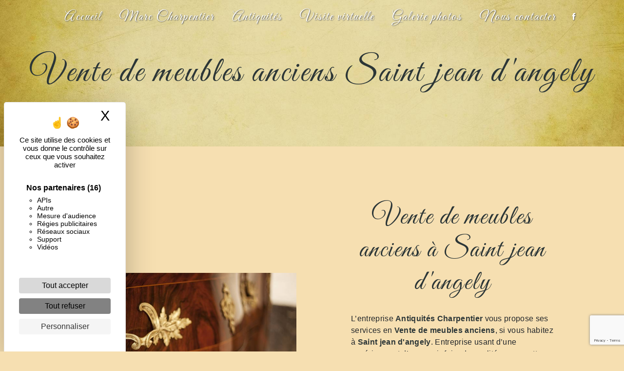

--- FILE ---
content_type: text/html; charset=UTF-8
request_url: https://charpentier-achat-antiquites.fr/fr/page/vente-de-meubles-anciens/saint-jean-d-angely
body_size: 9750
content:
<!doctype html>
<html lang="fr">
<head>
    <meta charset="UTF-8"/>
    <meta name="viewport" content="width=device-width, initial-scale=1, shrink-to-fit=no">
    <title>Vente de meubles anciens Saint jean d&#039;angely - Antiquités Charpentier</title>

                        <link rel="stylesheet" href="/css/5ccad3b.css" type="text/css"/>
                                <link href="https://fonts.googleapis.com/css?family=Great Vibes" rel="stylesheet">    <link rel="shortcut icon" type="image/png" href="/uploads/media/images/cms/medias/23163314a3db38271e7a054e1eed361415666318.png"/><meta name="keywords" content=""/>
    <meta name="description" content=""/>

    

                        <script src="/js/88d60ce.js"></script>
                <style>
                .primary-color {
            color: #333;
        }

        .primary-color {
            color: #333;
        }

        .secondary-bg-color {
            background-color: #f6dfb1;
        }

        .secondary-color {
            color: #f6dfb1;
        }

        .tertiary-bg-color {
            background-color: #fff;
        }

        .tertiary-color {
            color: #fff;
        }

        .config-font {
            font-family: Great Vibes, sans-serif;
        }

        @media (max-width: 992px) {
.informations-content .item-content .item i {
    right: 0px;
    top: 0px;
    position: relative;
}
.slider-content .home-slider-text h1 {
    font-size: 3em !important;
}
.slider-content .home-slider-text h2 {
    font-size: 2em !important;
}
.slider-content .home-slider-text h3 {
    font-size: 2em !important;
}
.gallery-content h2 {
font-size: 2.3em;
}
.ban .bottom-pattern {
display: none;
}
h5 {
    margin-top: 0.7em;
}
.ban .text-content {
    padding: 6em!important;
}
h1 {
    font-size: 3.5em !important;
}
.beige h2 {
    font-size: 4em!important;
}
.beige2 h2 {
    font-size: 2em!important;
}
.beige2 p {
    font-size: 0.9em!important;
}
.navbar-collapse {
    background-color: #2c3637!important;
}
.top-menu .navbar-collapse, .top-menu .navbar-nav{
overflow:hidden;
}
.top-menu li a {
    font-size: 1.2em !important;
}
.affix-top li a, .affix li a{
    color: #fff !important;
}
.two-col-grand .img-content {
    display: block;
    max-width: 100%!important;
    flex: none!important;
}
.two-columns-content .bloc-left, .two-columns-content .bloc-right {
    padding: 2em;
    margin-right: 0;
}
}

.cookieinfo .btn-cookie {
font-family: Arial!important; 
color: #000 !important;
}

.navbar-brand img {
display: none;
}

.seo-page p strong {
    font-family: inherit!important;
}

.display-3 {
color: #2c3637!important;
    text-align: center;
}

.two-col-grand .text-content{
flex: 0 0 75%;
max-width: 75%;
}

.two-col-grand .img-content{
flex: 0 0 25%;
max-width: 25%;
}

.gallery-content {
background-attachment: fixed!important;
background: radial-gradient(circle, rgba(93,116,87,1) 0%, rgba(138,168,130,1) 67%, rgba(93,116,87,1) 100%);
}

.affix {
    background-color: #2c3637!important;
}

.slider-content .btn-slider, .slider-content .btn-slider-call-to-action {
    color: #f6dfb1;
    border-color: #f6dfb1;
    background-color: #2c3637;
    font-weight: bold;
}

body {
    background-color: #f6dfb1;
}

p {
font-family: inherit!important;
}

.slider-content h1, .slider-content h2, .slider-content h3 {
    margin-top: 20px;
}

a.nav-link {
    font-size: 1.7em;
}

.form-contact-content .recaptcha-text a, .seo-page .form-content .recaptcha-text a{
   color: #2c3637!important;
}

.footer-content a {
   color: #f6dfb1!important;
}

.footer-content {
    background-color: #2c3637!important;
    color: #f6dfb1!important;
}

.footer-content .seo-content .btn-seo {
font-family: inherit;
background-color: transparent;
color: #2c3637;
font-weight: bold;
}

.beige .opacity-banner, .beige2 .opacity-banner{
background-color: rgba(0,0,0,0.5);
}

.beige p, .beige2 p  {
    color: #f6dfb1;
    margin: 0.2em;
}

.beige h2, .beige2 h2 {
    color: #f6dfb1;
font-size: 5em;
    margin: 0.2em;
}

.informations-content i {
    color: #2c3637!important;
}

.informations-content .item-content .item i {
    opacity: 1;
}

.two-columns-content .bloc-left, .two-columns-content .bloc-right {
    padding: 2em 7em;
    background-color: 	#f6dfb1;
}

.two-columns-content h2 {
    color: #f6dfb1;
    margin-bottom: 0.7em;
    font-size: 3.5em;
}

.image-full-width-text-content .text-content p{
color:  #f6dfb1;
font-size: 1em;
    letter-spacing: 0.05em !important;
    line-height: 1.8;
}

.banner-content .bottom-pattern {
    height: 160px;
}

.banner-content .opacity-banner{
    border-bottom: 5px double;
}

.ban .text-content {
padding: 2em 6em 6em 6em;
}

.ban2 .text-content {
    padding: 6em;
}

.inherit .img {
    background-position: inherit!important;
}

.ban .text-content h1, .ban2 .text-content h1 {
margin-bottom: 25px;
color: #000;
font-size: 6em;
}

.ban .text-content h2, .ban2 .text-content h2 {
font-family: inherit;
font-size: 1.2em;
}

.items-content .btn a p {
margin: 0;
font-family: inherit;
}

.fixed .img, .fixed .container-fluid {
background-attachment: fixed!important;
}

.affix-top .justify-content-end {
    justify-content: center !important;
}

.affix .justify-content-end {
    justify-content: center !important;
}


.items-content .item .text {
    text-align: center;
}

h1 {
  color: #f6dfb1;
  font-family: Great Vibes, sans-serif;
  letter-spacing: 4px;
}

h2 {
  color: #121212;
  font-family: Great Vibes, sans-serif;
  letter-spacing: 2px;
}

h3 {
  color: #fff;
  font-size: 1.5em;
  font-family: Great Vibes, sans-serif;
  letter-spacing: 2px;
}

h4 {
  color: #515151;
  font-family: Great Vibes, sans-serif;
  letter-spacing: 2px;
}

h5 {
  color: #515151;
  font-family: Great Vibes, sans-serif;
  letter-spacing: 2px;
font-size: 3.5em!important;
    font-weight: bold;
}

h6 {
  color: #515151;
  font-family: Great Vibes, sans-serif;
  letter-spacing: 2px;
}

a {
color: #f6dfb1;
}

a:hover, a:focus {
text-decoration: none;
opacity: 0.8;
transition: 0.3s;
}

.scrollTop {
background-color:  #2c3637;
color: #fff;
border-radius: 30px 30px 30px 0px;
transform: rotate(315deg);
transition: 0.1s;
}

.scrollTop i{
transform: rotate(45deg);
color: #f6dfb1;
}

.scrollTop i:hover{
transform: rotate(225deg);
}

.icofont-2x {
    font-size: 2.5em;
}

.scrollTop:hover {
 transform: rotate(135deg);
opacity: 1;
}

.modal-content .custom-control-input:active, .modal-content .custom-control-label::before{
background-color:  #f6dfb1 !important;
}

.modal-content .custom-control-input:focus, .modal-content .custom-control-label::before{
box-shadow: 0 0 0 1px #f6dfb1 !important;
}

p {
  font-family: Great Vibes, sans-serif;
  letter-spacing: 0.02em !important;
}

.btn {
  transition: all 0.3s;
  border: 2px solid #2b2b2b;
  background-color: #2c3637;
  color: #f6dfb1;
  border-radius: 0;
  padding: 15px 53px;
  letter-spacing: 1px;
  text-transform: uppercase;
  font-size: 13px;
}

.btn:hover {
box-shadow: inset 0 0 300px 0 rgba(0,0,0,0.5);
}

.map-full-width{
   padding: 0;
}

/**************************/
/******ERROR-PAGE******/
/***********************/
.error-content .btn-error {
  border: 1px solid #f6dfb1;
  background-color: #f6dfb1;
  color: #fff;
  transition: all 0.3s
}

.error-content .btn-three-columns:hover {
  opacity: 0.5;
  margin-left: 20px;
}

/************************/
/******TOP-MENU******/
/**********************/

.affix-top{
  background-color: transparent;
}
.affix-top li a, .affix-top .navbar-brand {
  font-family: Great Vibes, sans-serif;
  color: #fff !important;
  letter-spacing: 2px;
  transition: 0.3s;
  text-shadow: 1px 1px 2px #4e4e4e;
  text-align: center;
}
.affix{
  background-color: #fff;
}

.affix li a {
  font-family: Great Vibes, sans-serif;
  color: #fff !important;
  letter-spacing: 2px;
  transition: 0.3s;
  text-align: center;
}

.top-menu .btn-call-to-action {
  background-color: #f6dfb1 !important;
  font-family: Great Vibes, sans-serif;
  border: none;
}

.top-menu li a:hover, .top-menu li .dropdown-menu li a:hover {
  opacity: 0.9;
  font-family: Great Vibes, sans-serif;
  color: #f6dfb1 !important;
}

.top-menu .active > a:first-child, .top-menu .dropdown-menu .active,  .top-menu .dropdown-menu .active a:hover {
  background-color: transparent;
  color: #f6dfb1!important;
}

.top-menu .dropdown-menu:before {
  border-color: transparent transparent #f6dfb1 transparent;
}

.top-menu .dropdown-menu li:first-child {
  border-top: 1px solid #f6dfb1;
}

.top-menu .dropdown-menu li {
  padding: 8px 15px;
}

@media (max-width: 992px) {
.affix-top li a {
  font-family: Great Vibes, sans-serif;
  letter-spacing: 2px;
  transition: 0.3s;
  font-size: 15px;
}
  .navbar-toggler {
    background-color: #f6dfb1;
    border: 0;
  }
  .top-menu {
    padding: 0;
  }
  .navbar-collapse .dropdown {
    border-top: 1px solid #fbfbfb;
  }
  .top-menu .navbar-collapse .dropdown .icon-dropdown {
    color: #f6dfb1 !important;
  }
  .navbar-collapse {
    border-top: 2px solid #f6dfb1;
    background-color: #fff;
    overflow: scroll;
  }
  .top-menu .dropdown-menu li:first-child, .top-menu .nav-item, .top-menu .dropdown .nav-item {
    border: none;
  }
}

/************************/
/******LEFT-MENU******/
/**********************/
#sidebar {
  background-color: #fff;
}

.sidebar .btn-call-to-action {
}

.sidebar .sidebar-header img {
}

.sidebar .sidebar-header strong {
  color: #757575;
  font-family: Great Vibes, sans-serif;
  letter-spacing: 4px;
  font-size: 1.5em;
}

.hamburger.is-open .hamb-top, .hamburger.is-open .hamb-middle, .hamburger.is-open .hamb-bottom, .hamburger.is-closed .hamb-top, .hamburger.is-closed .hamb-middle, .hamburger.is-closed .hamb-bottom {
  background: #f6dfb1;
}

.sidebar li a {
  font-family: Great Vibes, sans-serif;
  letter-spacing: 1px;
  font-size: 17px;
  color: #787878;
  transition: all 0.3s;
}

.sidebar li ul li a {
  font-size: 15px;
}

.sidebar .active > a:first-child {
  color: #f6dfb1 !important;
}

.sidebar li .nav-link:hover {
  color: #f6dfb1;
  padding-left: 25px;
}

.dropdown-toggle {
  color: #f6dfb1 !important;
}

.sidebar .social-network ul li a {
  background-color: #f6dfb1;
  color: #fff;
}

.social-network ul::before {
  background-color: #f6dfb1;
}

/********************/
/******SLIDER******/
/********************/
.slider-content .home-slider-text h1 {
  font-size: 5.5em;
}

.slider-content .home-slider-text h2 {
  font-size: 2em;
  color: #fff;
}

.slider-content .logo-content img {
  max-width: 300px;
  height: auto;
}

.slider-content p {
  color: #fff;
}

.slider-content .line-slider-content .line, .line2, .line3, .line4 {
  background: #ffffff;
}

.slider-content .carousel-indicators .active {
  background-color: #333;
}

.slider-content .btn-slider {
}

.slider-content .btn-slider:hover {
}

.slider-content .btn-slider-call-to-action {
}

.slider-content .btn-slider-call-to-action:hover {
}

.slider-content .background-pattern {
  opacity: 0.2;
}

.slider-content .background-opacity-slider {
  background-color: #000;
  opacity: 0.4;
}

/************************/
/****TWO-COLUMNS****/
/**********************/
.two-columns-content h2 {
  font-family: Great Vibes, sans-serif;
  color: #2c3637;
}

.two-columns-content .btn-two-columns {
}

.two-columns-content .btn-two-columns:hover {
  margin-left: 20px;
}

/*********************************/
/*TWO COLUMNS PRESENTATION*/
/*********************************/

/*BLOC LEFT*/

.opacity-left {
  background-color: #333
}

.two-columns-presentation-content .bloc-left .text-content h1 {
  color: #1b1b1b;
  text-shadow: 1px 2px 3px rgba(150, 150, 150, 0.86);
}

.two-columns-presentation-content .bloc-left .text-content h2 {
  color: #f6dfb1;
  text-shadow: 1px 2px 3px rgba(150, 150, 150, 0.86);
}

.two-columns-presentation-content .logo-content img {
  max-width: 300px;
  height: auto;
}

.bloc-left .typewrite {
  color: #525252;
  font-family: Great Vibes, sans-serif;
  font-size: 2em;
}

.bloc-left .btn-two-columns-presentation {
  font-family: Great Vibes, sans-serif;
}

.bloc-left .btn-two-columns-presentation:hover, .btn-two-columns-presentation:focus {
}

.bloc-left .btn-two-columns-presentation-call-to-action {
  font-family: Great Vibes, sans-serif;
}

.bloc-left .btn-two-columns-presentation-call-to-action:hover, .btn-two-columns-presentation-call-to-action:focus {
  opacity: 0.8;
}

.two-columns-content .bloc-left {
background-image: url(/uploads/media/images/cms/medias/thumb_/cms/medias/60acc21b66de4_images_large.png);
background-size: cover;
background-position: left;
}

.two-columns-content .bloc-right {
background-image: url(/uploads/media/images/cms/medias/thumb_/cms/medias/60acc220d5a50_images_large.png);
background-size: cover;
background-position: right;
}




/*BLOC RIGHT*/

.opacity-right {
  background-color: #f6dfb1
}

.bloc-right .typewrite {
  color: #525252;
  font-family: Great Vibes, sans-serif;
  font-size: 2em;
}

.two-columns-presentation-content .bloc-right .text-content h1 {
  color: #fff;
  text-shadow: 1px 2px 3px rgba(150, 150, 150, 0.86);
}

.two-columns-presentation-content .bloc-right .text-content h2 {
  color: #fff;
  text-shadow: 1px 2px 3px rgba(150, 150, 150, 0.86);
}

.bloc-right .btn-two-columns-presentation {
  font-family: Great Vibes, sans-serif;
}

.bloc-right .btn-two-columns-presentation:hover, .btn-two-columns-presentation:focus {
}

.bloc-right .btn-two-columns-presentation-call-to-action {
  font-family: Great Vibes, sans-serif;
}

.bloc-right .btn-two-columns-presentation-call-to-action:hover, .btn-two-columns-presentation-call-to-action:focus {
  opacity: 0.8;
}

/********************************/
/****THREE-COLUMNS**********/
/*******************************/
.three-columns-content .btn-three-columns {
  transition: all 0.3s
}

.three-columns-content .btn-three-columns:hover {
  opacity: 0.5;
  margin-left: 20px;
}

/********************************/
/****TWO-COLUMNS-SLIDER****/
/*******************************/
.two-columns-slider-content h2 {
  font-family: Great Vibes, sans-serif;
  font-style: italic;
  letter-spacing: 2px;
  color: #f6dfb1;
  font-size: 3em;
    margin-bottom: 1em;
}

.two-columns-slider-content {
    margin-bottom: 5em;
}

.two-columns-slider-content  .text-content .bloc-left, .two-columns-slider-content  .text-content .bloc-right {
background-color: #2c3637;
}

.two-columns-slider-content  p{
color: #fff;
}

.two-columns-slider-content .text-content .bloc-left {
  -webkit-box-shadow: 10px 10px 29px -23px rgba(0, 0, 0, 1);
  -moz-box-shadow: 10px 10px 29px -23px rgba(0, 0, 0, 1);
  box-shadow: 10px 10px 29px -23px rgba(0, 0, 0, 1);
}

.two-columns-slider-content .text-content .bloc-right {
  -webkit-box-shadow: -10px 10px 29px -23px rgba(0, 0, 0, 1);
  -moz-box-shadow: -10px 10px 29px -23px rgba(0, 0, 0, 1);
  box-shadow: -10px 10px 29px -23px rgba(0, 0, 0, 1);
}

.two-columns-slider-content .btn-two-columns {
  transition: all 0.3s;
  border: 1px solid #2b2b2b;
  background: transparent;
  color: #595959;
  border-radius: 0;
  padding: 15px 53px;
  letter-spacing: 1px;
  text-transform: uppercase;
  font-size: 13px;
}

.two-columns-slider-content .btn-two-columns:hover {
  opacity: 0.5;
  margin-left: 20px;
}

.two-columns-slider-content .carousel-caption span {
  color: #fff;
  font-family: Great Vibes, sans-serif;
  font-style: italic;
  letter-spacing: 2px;
  text-shadow: 1px 2px 3px rgba(150, 150, 150, 0.86);
}

.two-columns-slider-content .carousel-indicators .active {
  background-color: #f6dfb1;
}

/********************************/
/****VIDEO-PRESENTATION*****/
/*******************************/

.video-container .opacity-video {
  background-color: #000;
  opacity: 0.1;
}

.video-container .text-content h2 {
  color: #fff;
}

.video-container .logo-content img {
  max-width: 300px;
  height: auto;
}

.video-container .text-content p {
  color: #fff;
}

.video-container .btn-video {

}

.video-container .btn-video:hover {
}

.video-container .btn-video-call-to-action {
}

.video-container .btn-video-call-to-action:hover {
  opacity: 0.8;
}

.video-container .background-pattern {
  opacity: 0.2;
}

@media (max-width: 992px) {
  .video-container .text-content img {
    max-height: 150px;
    width: auto;
  }
}


/*******************************/
/******BANNER-VIDEO*********/
/*****************************/
.banner-video-content .opacity-banner {
  opacity: 0.3;
  background-color: #fff;
}

.banner-content .btn{
}

.banner-video-content h1 {
  font-size: 3.5em;
  text-shadow: 1px 2px 3px rgba(150, 150, 150, 0.86)
}

.banner-video-content h2 {
  color: #fff;
  text-shadow: 1px 2px 3px rgba(150, 150, 150, 0.86)
}

@media (max-width: 575.98px) {
  .banner-video-content h1 {
    font-size: 2em;
  }
  .banner-video-content h2 {
    font-size: 1em;
  }
}

/*********************/
/******TITLE*********/
/********************/
.title-content {
}

/*********************/
/******TITLE*********/
/********************/
.text-bloc-content {
}

/*********************/
/******MEDIA*********/
/********************/
.media-content {
}

/********************************/
/******FORM-CONTACT*********/
/******************************/
.form-contact-content h4{
  font-size: 2.5em;
  color: #f6dfb1;
}

.seo-page h2, .seo-page .title-form, .seo-page strong {
    font-family: Great Vibes, sans-serif;
    color:#2c3637;
}

.form-contact-content .form-control:focus, .seo-page  .form-content .form-control:focus{
  box-shadow: 0 0 0 0.2em rgba(246, 224, 176, 0.35);
    color: #f6dfb1;
    background-color: #343a40;
    border: 3px solid #f6dfb1;
}

.form-contact-content .btn-contact-form {
}

.form-contact-content .sending-message i {
  color: #f6dfb1;
}

.form-control {
    color: #f6dfb1;
    background-color: #343a40;
    border: 3px solid #f6dfb1;
}

.form-contact-content, .seo-page .form-content {
background-image: url(/uploads/media/images/cms/medias/thumb_/cms/medias/60ace1ddbc0dd_images_large.png);
background-size: cover;
background-position: center;
}



/************************************/
/******FORM-GUEST-BOOK*********/
/**********************************/
.form-guest-book-content h4 {
  font-size: 2.5em;
  color: #f6dfb1;
}

.form-guest-book-content .form-control:focus {
  border-color: #f6dfb1;
  box-shadow: 0 0 0 0.2em rgba(246, 224, 176, 0.35);
}

.form-guest-book-content .btn-guest-book-form {
}

.form-guest-book-content .sending-message i {
  color: #f6dfb1;
}

/*************************/
/******ACTIVITY*********/
/***********************/
.activity-content .btn-content a {
  font-family: Great Vibes, sans-serif;
  font-style: italic;
  letter-spacing: 2px;
  background-color: #f6dfb1;
  color: #fff;
}

.activity-content .btn-content a:hover {
  background-color: #fff;
  color: #f6dfb1;
  opacity: 1;
}

.activity-content p {
  font-family: Great Vibes, sans-serif;
}

.activity-content .title-content h3 {
  font-size: 4em;
  color: #f6dfb1;
}

.activity-content .text-content p {
  font-size: 14px;
}

/***************************/
/******PARTNERS*********/
/************************/
.partners-content button.owl-prev, .partners-content button.owl-next {
  background-color: #f6dfb1 !important;
  color: #fff;
}

.partners-content p {
  font-family: Great Vibes, sans-serif;
}

.partners-content h3 {
  font-size: 4em;
  color: #f6dfb1;
}

/*****************************/
/******GUEST-BOOK*********/
/****************************/
.guest-book-content button.owl-prev, .guest-book-content button.owl-next {
  background-color: #f6dfb1 !important;
  color: #fff;
}

.guest-book-content strong {
  font-family: Great Vibes, sans-serif;
  color: #f6dfb1 !important;
}

.guest-book-content p {
  font-family: Great Vibes, sans-serif;
}

.guest-book-content h3 {
  font-size: 4em;
  color: #f6dfb1;
}

/********************************/
/******INFORMATIONS*********/
/*****************************/

.informations-content {
  background-color: #f6dfb1;
}

.informations-content p, .informations-content strong {
  font-family: Great Vibes, sans-serif;
}

.informations-content i {
  color: #000;
}

/************************/
/******FOOTER*********/
/**********************/
.footer-content {
  background-color: #f6dfb1;
  color: #484848;
}

.footer-content .btn-seo {
  font-family: Great Vibes, sans-serif;
  border: none;
}

.footer-content a {
  color: #fff;
}

/**************************/
/******SEO-PAGE*********/
/************************/
.seo-page .btn-seo {
}

.seo-page h2, .seo-page .title-form {
  color: #f6dfb1;
  font-family: Great Vibes, sans-serif;
  color: #f6dfb1;
}

.seo-page .form-control:focus {
  border-color: #f6dfb1;
  box-shadow: 0 0 0 0.2em rgba(246, 224, 176, 0.35);
}

.seo-page .btn-contact-form {
}

.seo-page .sending-message i {
  color: #f6dfb1;
}

/***************************/
/******ARTICLES***********/
/*************************/
.articles-list-content .item-content .item .category {
  font-family: Great Vibes, sans-serif;
  color: #f6dfb1;
}

.articles-list-content .item-content .item .link {
  font-family: Great Vibes, sans-serif;
  letter-spacing: 5px;
}

/*******************************/
/******ARTICLES-PAGES*******/
/*****************************/
.article-page-content .btn-article-page {
  font-family: Great Vibes, sans-serif;
  color: #f6dfb1;
  border: 1px solid #f6dfb1;
}

.article-page-content .btn-article-page:hover {
}

.article-page-content .category-article-page {
  font-family: Great Vibes, sans-serif;
  color: #fff;
  background-color: #f6dfb1;
}

/***************************/
/******SERVICES***********/
/*************************/
.services-list-content .item-content .item .category {
  font-family: Great Vibes, sans-serif;
  color: #f6dfb1;
}

.services-list-content .item-content .item .link {
  font-family: Great Vibes, sans-serif;
  letter-spacing: 5px;
}

/*******************************/
/******SERVICE-PAGES*******/
/*****************************/
.service-page-content .btn-service-page {
}

.service-page-content .btn-service-page:hover {
}

.service-page-content .category-service-page {
  font-family: Great Vibes, sans-serif;
  color: #fff;
  background-color: #f6dfb1;
}

/***************************/
/******PRODUCTS***********/
/*************************/
.products-list-content .item-content .item .category {
  font-family: Great Vibes, sans-serif;
  color: #f6dfb1;
}

.products-list-content .item-content .item .link {
  font-family: Great Vibes, sans-serif;
  letter-spacing: 5px;
}

/*******************************/
/******PRODUCT-PAGES*******/
/*****************************/
.product-page-content .btn-product-page {
}

.product-page-content .btn-product-page:hover {
}

.product-page-content .category-product-page {
  font-family: Great Vibes, sans-serif;
  color: #fff;
  background-color: #f6dfb1;
}

/*******************************/
/******RGPD-BANNER*********/
/*****************************/
.cookieinfo {
  background-color: #f6dfb1;
  font-family: Great Vibes, sans-serif;
  color: #000;
}

.cookieinfo .btn-cookie {
  background-color: #fff;
  color: #000;
}

.cookieinfo a {
  color: #000;
}

/***************************/
/******DOCUMENT*********/
/**************************/
.document-content .background-pattern {
  background-color: #f6dfb1;
}

.document-content .title-content strong {
  font-family: Great Vibes, sans-serif;
}

/******************/
/******ITEMS******/
/******************/
.items-content {
  background-color: #f6dfb1;
    border-top: 5px double #2c3637;
    border-bottom: 5px double #2C3637;
}

/***********************************/
/****** AFTER / BEFORE ***********/
/*********************************/

.after-before-content h1, 
.after-before-content h2,
.after-before-content h3,
.after-before-content h4{
  font-family: Great Vibes, sans-serif;
  color: #f6dfb1;
}

.btn:hover{
color: white;
}
            </style>

            <!-- Matomo -->
<script type="text/javascript">
  var _paq = window._paq = window._paq || [];
  /* tracker methods like "setCustomDimension" should be called before "trackPageView" */
  _paq.push(['trackPageView']);
  _paq.push(['enableLinkTracking']);
  (function() {
    var u="https://vistalid-statistiques.fr/";
    _paq.push(['setTrackerUrl', u+'matomo.php']);
    _paq.push(['setSiteId', '1050']);
    var d=document, g=d.createElement('script'), s=d.getElementsByTagName('script')[0];
    g.type='text/javascript'; g.async=true; g.src=u+'matomo.js'; s.parentNode.insertBefore(g,s);
  })();
</script>
<!-- End Matomo Code -->

    

    
</head>
<body class="container-fluid row ">
<div class="container-fluid">
                <nav id="navbar" class="navbar navbar-expand-lg fixed-top navbar-top navbar-light top-menu affix-top">
            <a class="navbar-brand" href="/fr">
                                    
    <img alt="logottc.png" title="logottc.png" src="/uploads/media/images/cms/medias/thumb_/cms/medias/60acae9d642c1_images_small.png" width="auto" height="50px" srcset="/uploads/media/images/cms/medias/thumb_/cms/medias/60acae9d642c1_images_small.png 200w, /uploads/media/images/cms/medias/d90ddf11b836a5185e426d8b827fab957512acfa.png 1536w" sizes="(max-width: 200px) 100vw, 200px"  />
                            </a>
            <button class="navbar-toggler" type="button" data-toggle="collapse" data-target="#navbarsExampleDefault"
                    aria-controls="navbarsExampleDefault" aria-expanded="false">
                <span class="navbar-toggler-icon"></span>
            </button>

            <div class="collapse navbar-collapse justify-content-end" id="navbarsExampleDefault">
                                            <ul class="navbar-nav">
                            
                <li class="first">                    <a class="nav-link" href="/fr/page/accueil">Accueil</a>
    
                            

    </li>


                    
                <li class="">                    <a class="nav-link" href="/fr/page/marc-charpentier">Marc Charpentier</a>
    
                            

    </li>


                    
                <li class="">                    <a class="nav-link" href="/fr/page/antiquites">Antiquités</a>
    
                            

    </li>


                    
                <li class="">                    <a class="nav-link" href="/fr/page/visite-virtuelle">Visite virtuelle</a>
    
                            

    </li>


                    
                <li class="">                    <a class="nav-link" href="/fr/page/galerie-photos">Galerie photos</a>
    
                            

    </li>


                    
                <li class="last">                    <a class="nav-link" href="/fr/page/contact">Nous contacter</a>
    
                            

    </li>



    </ul>


                
                <div class="social-network">
                                            <ul>
                                                            <li>
                                    <a target="_blank" href="https://www.facebook.com/charpentier.achat.antiquites">
                                        <i class="icofont-facebook"></i>
                                    </a>
                                </li>
                                                                                                                                        </ul>
                                    </div>
                            </div>
        </nav>
    
    
    <div role="main" id="content"
         class="margin-top-main container-fluid">
                <div class="container-fluid">
                            <div class="container-fluid seo-page">
        <div class="container-fluid banner-content"
                                    style="background: url('/uploads/media/images/cms/medias/thumb_/cms/medias/60ad09d44db68_images_large.jpeg') no-repeat center center; background-size: cover;"
                        >
            <h1 class="display-3">Vente de meubles anciens Saint jean d&#039;angely</h1>
        </div>
        <div class="container-fluid">
            <div class="row informations-seo-content">
                <div class="col-md-6 col-sm-12 image-content">
                                            
    <img alt="banmeuble.jpg" title="banmeuble.jpg" src="/uploads/media/images/cms/medias/thumb_/cms/medias/60ad0a6c28a87_images_medium.jpeg" width="1000" height="667" srcset="/uploads/media/images/cms/medias/thumb_/cms/medias/60ad0a6c28a87_images_picto.jpeg 25w, /uploads/media/images/cms/medias/thumb_/cms/medias/60ad0a6c28a87_images_small.jpeg 200w, /uploads/media/images/cms/medias/thumb_/cms/medias/60ad0a6c28a87_images_medium.jpeg 1000w, /uploads/media/images/cms/medias/thumb_/cms/medias/60ad0a6c28a87_images_large.jpeg 2300w, /uploads/media/images/cms/medias/b53c510a7c4c287c878a802a96b96a080048326f.jpeg 1920w" sizes="(max-width: 1000px) 100vw, 1000px" class="img-fluid"  />
                                    </div>
                <div class="col-md-6 col-sm-12 text-content">
                    <h2 class="display-3">Vente de meubles anciens à Saint jean d&#039;angely</h2>
                    <p>L’entreprise <strong>Antiquités Charpentier</strong> vous propose ses services en <strong>Vente de meubles anciens</strong>, si vous habitez à <strong>Saint jean d'angely</strong>. Entreprise usant d’une expérience et d’un savoir-faire de qualité, nous mettons tout en oeuvre pour vous satisfaire. Nous vous accompagnons ainsi dans votre projet de <strong>Vente de meubles anciens</strong> et sommes à l’écoute de vos besoins. Si vous habitez à <strong>Saint jean d'angely</strong>, nous sommes à votre disposition pour vous transmettre les renseignements nécessaires à votre projet de <strong>Vente de meubles anciens</strong>. Notre métier est avant tout notre passion et le partager avec vous renforce encore plus notre désir de réussir. Toute notre équipe est qualifiée et travaille avec propreté et rigueur.</p>
                    <div class="container text-right">
                        <a href="/fr/page/accueil" class="btn btn-seo"><i
                                    class="icofont-info-square"></i> En savoir plus
                        </a>
                    </div>
                </div>
            </div>
        </div>
                    <div>
                <div class="container-fluid form-content">
                    <div class="container-fluid title-form">
                        <strong>Contactez nous</strong>
                    </div>
                                        <form name="front_contact" method="post">
                    <div class="container">
                        <div class="row justify-content-center">
                            <div class="col-lg-3">
                                <div class="form-group">
                                    <input type="text" id="front_contact_first_name" name="front_contact[first_name]" required="required" class="form-control" placeholder="Prénom" />
                                </div>
                            </div>
                            <div class="col-lg-3">
                                <div class="form-group">
                                    <input type="text" id="front_contact_last_name" name="front_contact[last_name]" required="required" class="form-control" placeholder="Nom" />
                                </div>
                            </div>
                            <div class="col-lg-3">
                                <div class="form-group">
                                    <input type="tel" id="front_contact_phone" name="front_contact[phone]" class="form-control" placeholder="Téléphone" />
                                </div>
                            </div>
                            <div class="col-lg-3">
                                <div class="form-group">
                                    <input type="email" id="front_contact_email" name="front_contact[email]" required="required" class="form-control" placeholder="Email" />
                                </div>
                            </div>
                            <div class="col-lg-12 mt-1">
                                <div class="form-group">
                                    <input type="text" id="front_contact_subject" name="front_contact[subject]" required="required" class="form-control" placeholder="Objet" />
                                </div>
                            </div>
                            <div class="col-lg-12 mt-1">
                                <div class="form-group ">
                                    <textarea id="front_contact_message" name="front_contact[message]" required="required" class="form-control" placeholder="Message" rows="6"></textarea>
                                </div>
                            </div>
                            <div class="col-lg-12 mt-1">
                                <div class="form-group">
                                    <label>Combien font 
                                        zero plus sept</label>
                                    <select id="front_contact_question" name="front_contact[question]" class="form-control"><option value="0">0</option><option value="1">1</option><option value="2">2</option><option value="3">3</option><option value="4">4</option><option value="5">5</option><option value="6">6</option><option value="7">7</option><option value="8">8</option><option value="9">9</option><option value="10">10</option><option value="11">11</option><option value="12">12</option><option value="13">13</option><option value="14">14</option><option value="15">15</option><option value="16">16</option><option value="17">17</option><option value="18">18</option><option value="19">19</option><option value="20">20</option></select>
                                </div>
                            </div>
                            <div class="col-lg-12">
                                <div class="form-group ">
                                    <div class="form-check">
                                        <input type="checkbox" id="front_contact_legal" name="front_contact[legal]" required="required" class="form-check-input" required="required" value="1" />
                                        <label class="form-check-label"
                                               for="contact_submit_contact">En cochant cette case, j&#039;accepte les conditions particulières ci-dessous **</label>
                                    </div>
                                </div>
                            </div>
                            <div class="col-lg-12 mt-1">
                                <div class="form-group text-right">
                                    <button type="submit" id="front_contact_submit_contact" name="front_contact[submit_contact]" class="btn btn-contact-form">Envoyer</button>
                                </div>
                            </div>
                        </div>
                    </div>
                    <input type="hidden" id="front_contact_contact_verification" name="front_contact[contact_verification]" value="7" />
                        <script src="https://www.google.com/recaptcha/api.js?render=6LcCOWQbAAAAANp6_OH_TmWiNmjT6ERW1wkmkBp9" async defer></script>

    <script >
        document.addEventListener("DOMContentLoaded", function() {
            var recaptchaField = document.getElementById('front_contact_captcha');
            if (!recaptchaField) return;

            var form = recaptchaField.closest('form');
            if (!form) return;

            form.addEventListener('submit', function (e) {
                if (recaptchaField.value) return;

                e.preventDefault();

                grecaptcha.ready(function () {
                    grecaptcha.execute('6LcCOWQbAAAAANp6_OH_TmWiNmjT6ERW1wkmkBp9', {
                        action: 'form'
                    }).then(function (token) {
                        recaptchaField.value = token;
                        form.submit();
                    });
                });
            });
        });
    </script>


    
    <input type="hidden" id="front_contact_captcha" name="front_contact[captcha]" />

            <div class="recaptcha-text">
            Ce site est protégé par reCAPTCHA. Les
    <a href="https://policies.google.com/privacy">règles de confidentialité</a>  et les
    <a href="https://policies.google.com/terms">conditions d'utilisation</a>  de Google s'appliquent.

        </div>
    <input type="hidden" id="front_contact__token" name="front_contact[_token]" value="myQC_AA7oJ3_ZoKveaihMHAM1FgPlahZ6FZ3nhROTd8" /></form>
                    <div class="container">
                        <p class="legal-form">**
                            Les données personnelles communiquées sont nécessaires aux fins de vous contacter. Elles sont destinées à l'entreprise et ses sous-traitants. Vous disposez de droits d’accès, de rectification, d’effacement, de portabilité, de limitation, d’opposition, de retrait de votre consentement à tout moment et du droit d’introduire une réclamation auprès d’une autorité de contrôle, ainsi que d’organiser le sort de vos données post-mortem. Vous pouvez exercer ces droits par voie postale ou par courrier électronique. Un justificatif d'identité pourra vous être demandé. Nous conservons vos données pendant la période de prise de contact puis pendant la durée de prescription légale aux fins probatoires et de gestion des contentieux.
                        </p>
                    </div>
                </div>
            </div>
            </div>
        </div>
        <footer class="footer-content">
            <div class="container text-center seo-content">
                <a class="btn btn-seo" data-toggle="collapse" href="#frequently_searched" role="button"
                   aria-expanded="false" aria-controls="frequently_searched">
                    Recherches fréquentes
                </a>
                <div class="collapse" id="frequently_searched">
                                            <a href="/fr/page/antiquaire/la-rochelle">Antiquaire La Rochelle - </a>
                                            <a href="/fr/page/antiquaire/niort">Antiquaire Niort - </a>
                                            <a href="/fr/page/antiquaire/surgere">Antiquaire Surgere - </a>
                                            <a href="/fr/page/antiquaire/rochefort">Antiquaire Rochefort - </a>
                                            <a href="/fr/page/antiquaire/royan">Antiquaire Royan - </a>
                                            <a href="/fr/page/antiquaire/puilboreau">Antiquaire Puilboreau - </a>
                                            <a href="/fr/page/antiquaire/saint-jean-d-angely">Antiquaire Saint jean d&#039;angely - </a>
                                            <a href="/fr/page/antiquaire/neuil-sur-mer">Antiquaire Neuil-sur-Mer - </a>
                                            <a href="/fr/page/antiquaire/forges">Antiquaire Forges - </a>
                                            <a href="/fr/page/antiquaire/angoulins">Antiquaire Angoulins - </a>
                                            <a href="/fr/page/meubles-anciens/la-rochelle">Meubles anciens La Rochelle - </a>
                                            <a href="/fr/page/meubles-anciens/niort">Meubles anciens Niort - </a>
                                            <a href="/fr/page/meubles-anciens/surgere">Meubles anciens Surgere - </a>
                                            <a href="/fr/page/meubles-anciens/rochefort">Meubles anciens Rochefort - </a>
                                            <a href="/fr/page/meubles-anciens/royan">Meubles anciens Royan - </a>
                                            <a href="/fr/page/meubles-anciens/puilboreau">Meubles anciens Puilboreau - </a>
                                            <a href="/fr/page/meubles-anciens/saint-jean-d-angely">Meubles anciens Saint jean d&#039;angely - </a>
                                            <a href="/fr/page/meubles-anciens/neuil-sur-mer">Meubles anciens Neuil-sur-Mer - </a>
                                            <a href="/fr/page/meubles-anciens/forges">Meubles anciens Forges - </a>
                                            <a href="/fr/page/meubles-anciens/angoulins">Meubles anciens Angoulins - </a>
                                            <a href="/fr/page/vente-de-meubles-anciens/la-rochelle">Vente de meubles anciens La Rochelle - </a>
                                            <a href="/fr/page/vente-de-meubles-anciens/niort">Vente de meubles anciens Niort - </a>
                                            <a href="/fr/page/vente-de-meubles-anciens/surgere">Vente de meubles anciens Surgere - </a>
                                            <a href="/fr/page/vente-de-meubles-anciens/rochefort">Vente de meubles anciens Rochefort - </a>
                                            <a href="/fr/page/vente-de-meubles-anciens/royan">Vente de meubles anciens Royan - </a>
                                            <a href="/fr/page/vente-de-meubles-anciens/puilboreau">Vente de meubles anciens Puilboreau - </a>
                                            <a href="/fr/page/vente-de-meubles-anciens/saint-jean-d-angely">Vente de meubles anciens Saint jean d&#039;angely - </a>
                                            <a href="/fr/page/vente-de-meubles-anciens/neuil-sur-mer">Vente de meubles anciens Neuil-sur-Mer - </a>
                                            <a href="/fr/page/vente-de-meubles-anciens/forges">Vente de meubles anciens Forges - </a>
                                            <a href="/fr/page/vente-de-meubles-anciens/angoulins">Vente de meubles anciens Angoulins - </a>
                                            <a href="/fr/page/achat-d-objet-d-art/la-rochelle">Achat d&#039;objet d&#039;art La Rochelle - </a>
                                            <a href="/fr/page/achat-d-objet-d-art/niort">Achat d&#039;objet d&#039;art Niort - </a>
                                            <a href="/fr/page/achat-d-objet-d-art/surgere">Achat d&#039;objet d&#039;art Surgere - </a>
                                            <a href="/fr/page/achat-d-objet-d-art/rochefort">Achat d&#039;objet d&#039;art Rochefort - </a>
                                            <a href="/fr/page/achat-d-objet-d-art/royan">Achat d&#039;objet d&#039;art Royan - </a>
                                            <a href="/fr/page/achat-d-objet-d-art/puilboreau">Achat d&#039;objet d&#039;art Puilboreau - </a>
                                            <a href="/fr/page/achat-d-objet-d-art/saint-jean-d-angely">Achat d&#039;objet d&#039;art Saint jean d&#039;angely - </a>
                                            <a href="/fr/page/achat-d-objet-d-art/neuil-sur-mer">Achat d&#039;objet d&#039;art Neuil-sur-Mer - </a>
                                            <a href="/fr/page/achat-d-objet-d-art/forges">Achat d&#039;objet d&#039;art Forges - </a>
                                            <a href="/fr/page/achat-d-objet-d-art/angoulins">Achat d&#039;objet d&#039;art Angoulins - </a>
                                            <a href="/fr/page/antiquite/la-rochelle">Antiquité La Rochelle - </a>
                                            <a href="/fr/page/antiquite/niort">Antiquité Niort - </a>
                                            <a href="/fr/page/antiquite/surgere">Antiquité Surgere - </a>
                                            <a href="/fr/page/antiquite/rochefort">Antiquité Rochefort - </a>
                                            <a href="/fr/page/antiquite/royan">Antiquité Royan - </a>
                                            <a href="/fr/page/antiquite/puilboreau">Antiquité Puilboreau - </a>
                                            <a href="/fr/page/antiquite/saint-jean-d-angely">Antiquité Saint jean d&#039;angely - </a>
                                            <a href="/fr/page/antiquite/neuil-sur-mer">Antiquité Neuil-sur-Mer - </a>
                                            <a href="/fr/page/antiquite/forges">Antiquité Forges - </a>
                                            <a href="/fr/page/antiquite/angoulins">Antiquité Angoulins - </a>
                                            <a href="/fr/page/estimation-objet-d-art/la-rochelle">Estimation objet d&#039;art La Rochelle - </a>
                                            <a href="/fr/page/estimation-objet-d-art/niort">Estimation objet d&#039;art Niort - </a>
                                            <a href="/fr/page/estimation-objet-d-art/surgere">Estimation objet d&#039;art Surgere - </a>
                                            <a href="/fr/page/estimation-objet-d-art/rochefort">Estimation objet d&#039;art Rochefort - </a>
                                            <a href="/fr/page/estimation-objet-d-art/royan">Estimation objet d&#039;art Royan - </a>
                                            <a href="/fr/page/estimation-objet-d-art/puilboreau">Estimation objet d&#039;art Puilboreau - </a>
                                            <a href="/fr/page/estimation-objet-d-art/saint-jean-d-angely">Estimation objet d&#039;art Saint jean d&#039;angely - </a>
                                            <a href="/fr/page/estimation-objet-d-art/neuil-sur-mer">Estimation objet d&#039;art Neuil-sur-Mer - </a>
                                            <a href="/fr/page/estimation-objet-d-art/forges">Estimation objet d&#039;art Forges - </a>
                                            <a href="/fr/page/estimation-objet-d-art/angoulins">Estimation objet d&#039;art Angoulins - </a>
                                            <a href="/fr/page/meubles-d-epoques/la-rochelle">Meubles d&#039;époques La Rochelle - </a>
                                            <a href="/fr/page/meubles-d-epoques/niort">Meubles d&#039;époques Niort - </a>
                                            <a href="/fr/page/meubles-d-epoques/surgere">Meubles d&#039;époques Surgere - </a>
                                            <a href="/fr/page/meubles-d-epoques/rochefort">Meubles d&#039;époques Rochefort - </a>
                                            <a href="/fr/page/meubles-d-epoques/royan">Meubles d&#039;époques Royan - </a>
                                            <a href="/fr/page/meubles-d-epoques/puilboreau">Meubles d&#039;époques Puilboreau - </a>
                                            <a href="/fr/page/meubles-d-epoques/saint-jean-d-angely">Meubles d&#039;époques Saint jean d&#039;angely - </a>
                                            <a href="/fr/page/meubles-d-epoques/neuil-sur-mer">Meubles d&#039;époques Neuil-sur-Mer - </a>
                                            <a href="/fr/page/meubles-d-epoques/forges">Meubles d&#039;époques Forges - </a>
                                            <a href="/fr/page/meubles-d-epoques/angoulins">Meubles d&#039;époques Angoulins - </a>
                                    </div>
            </div>
            <div class="container-fluid informations-seo-content d-flex justify-content-center">
                <p>
                    &copy; <a href="https://www.vistalid.fr/">Vistalid</a> - 2026
                    - Tous droits réservés -<a href="/fr/page/mentions-legales"> Mentions légales</a></p>
            </div>
        </footer>
    </div>
            <a href="#content" class="scrollTop" style="display: none;"><i class="icofont-long-arrow-up icofont-2x"></i></a>
    </div>
                <script src="/js/bf73663.js"></script>
        <script src="https://tarteaucitron.io/load.js?domain=production&uuid=e49d175e3ee1bb2dfe0203d00ee1a60d6f179c5b"></script>
    <script type="text/javascript">
        tarteaucitron.init({
            "privacyUrl": "", /* Privacy policy url */
            "bodyPosition": "bottom", /* or top to bring it as first element for accessibility */

            "hashtag": "#tarteaucitron", /* Open the panel with this hashtag */
            "cookieName": "tarteaucitron", /* Cookie name */

            "orientation": "middle", /* Banner position (top - bottom) */

            "groupServices": false, /* Group services by category */
            "showDetailsOnClick": true, /* Click to expand the description */
            "serviceDefaultState": "wait", /* Default state (true - wait - false) */

            "showAlertSmall": false, /* Show the small banner on bottom right */
            "cookieslist": false, /* Show the cookie list */

            "closePopup": false, /* Show a close X on the banner */

            "showIcon": true, /* Show cookie icon to manage cookies */
            //"iconSrc": "", /* Optionnal: URL or base64 encoded image */
            "iconPosition": "BottomRight", /* BottomRight, BottomLeft, TopRight and TopLeft */

            "adblocker": false, /* Show a Warning if an adblocker is detected */

            "DenyAllCta" : true, /* Show the deny all button */
            "AcceptAllCta" : true, /* Show the accept all button when highPrivacy on */
            "highPrivacy": true, /* HIGHLY RECOMMANDED Disable auto consent */
            "alwaysNeedConsent": false, /* Ask the consent for "Privacy by design" services */

            "handleBrowserDNTRequest": false, /* If Do Not Track == 1, disallow all */

            "removeCredit": false, /* Remove credit link */
            "moreInfoLink": true, /* Show more info link */

            "useExternalCss": false, /* If false, the tarteaucitron.css file will be loaded */
            "useExternalJs": false, /* If false, the tarteaucitron.js file will be loaded */

            //"cookieDomain": ".my-multisite-domaine.fr", /* Shared cookie for multisite */

            "readmoreLink": "", /* Change the default readmore link */

            "mandatory": true, /* Show a message about mandatory cookies */
            "mandatoryCta": true, /* Show the disabled accept button when mandatory on */

            //"customCloserId": "", /* Optional a11y: Custom element ID used to open the panel */

            "googleConsentMode": true, /* Enable Google Consent Mode v2 for Google ads and GA4 */

            "partnersList": false /* Show the number of partners on the popup/middle banner */
        });
        (tarteaucitron.job = tarteaucitron.job || []).push('matomocloud');
    </script>
</body>
</html>


--- FILE ---
content_type: text/html; charset=utf-8
request_url: https://www.google.com/recaptcha/api2/anchor?ar=1&k=6LcCOWQbAAAAANp6_OH_TmWiNmjT6ERW1wkmkBp9&co=aHR0cHM6Ly9jaGFycGVudGllci1hY2hhdC1hbnRpcXVpdGVzLmZyOjQ0Mw..&hl=en&v=PoyoqOPhxBO7pBk68S4YbpHZ&size=invisible&anchor-ms=20000&execute-ms=30000&cb=rhg61p41qc6y
body_size: 48686
content:
<!DOCTYPE HTML><html dir="ltr" lang="en"><head><meta http-equiv="Content-Type" content="text/html; charset=UTF-8">
<meta http-equiv="X-UA-Compatible" content="IE=edge">
<title>reCAPTCHA</title>
<style type="text/css">
/* cyrillic-ext */
@font-face {
  font-family: 'Roboto';
  font-style: normal;
  font-weight: 400;
  font-stretch: 100%;
  src: url(//fonts.gstatic.com/s/roboto/v48/KFO7CnqEu92Fr1ME7kSn66aGLdTylUAMa3GUBHMdazTgWw.woff2) format('woff2');
  unicode-range: U+0460-052F, U+1C80-1C8A, U+20B4, U+2DE0-2DFF, U+A640-A69F, U+FE2E-FE2F;
}
/* cyrillic */
@font-face {
  font-family: 'Roboto';
  font-style: normal;
  font-weight: 400;
  font-stretch: 100%;
  src: url(//fonts.gstatic.com/s/roboto/v48/KFO7CnqEu92Fr1ME7kSn66aGLdTylUAMa3iUBHMdazTgWw.woff2) format('woff2');
  unicode-range: U+0301, U+0400-045F, U+0490-0491, U+04B0-04B1, U+2116;
}
/* greek-ext */
@font-face {
  font-family: 'Roboto';
  font-style: normal;
  font-weight: 400;
  font-stretch: 100%;
  src: url(//fonts.gstatic.com/s/roboto/v48/KFO7CnqEu92Fr1ME7kSn66aGLdTylUAMa3CUBHMdazTgWw.woff2) format('woff2');
  unicode-range: U+1F00-1FFF;
}
/* greek */
@font-face {
  font-family: 'Roboto';
  font-style: normal;
  font-weight: 400;
  font-stretch: 100%;
  src: url(//fonts.gstatic.com/s/roboto/v48/KFO7CnqEu92Fr1ME7kSn66aGLdTylUAMa3-UBHMdazTgWw.woff2) format('woff2');
  unicode-range: U+0370-0377, U+037A-037F, U+0384-038A, U+038C, U+038E-03A1, U+03A3-03FF;
}
/* math */
@font-face {
  font-family: 'Roboto';
  font-style: normal;
  font-weight: 400;
  font-stretch: 100%;
  src: url(//fonts.gstatic.com/s/roboto/v48/KFO7CnqEu92Fr1ME7kSn66aGLdTylUAMawCUBHMdazTgWw.woff2) format('woff2');
  unicode-range: U+0302-0303, U+0305, U+0307-0308, U+0310, U+0312, U+0315, U+031A, U+0326-0327, U+032C, U+032F-0330, U+0332-0333, U+0338, U+033A, U+0346, U+034D, U+0391-03A1, U+03A3-03A9, U+03B1-03C9, U+03D1, U+03D5-03D6, U+03F0-03F1, U+03F4-03F5, U+2016-2017, U+2034-2038, U+203C, U+2040, U+2043, U+2047, U+2050, U+2057, U+205F, U+2070-2071, U+2074-208E, U+2090-209C, U+20D0-20DC, U+20E1, U+20E5-20EF, U+2100-2112, U+2114-2115, U+2117-2121, U+2123-214F, U+2190, U+2192, U+2194-21AE, U+21B0-21E5, U+21F1-21F2, U+21F4-2211, U+2213-2214, U+2216-22FF, U+2308-230B, U+2310, U+2319, U+231C-2321, U+2336-237A, U+237C, U+2395, U+239B-23B7, U+23D0, U+23DC-23E1, U+2474-2475, U+25AF, U+25B3, U+25B7, U+25BD, U+25C1, U+25CA, U+25CC, U+25FB, U+266D-266F, U+27C0-27FF, U+2900-2AFF, U+2B0E-2B11, U+2B30-2B4C, U+2BFE, U+3030, U+FF5B, U+FF5D, U+1D400-1D7FF, U+1EE00-1EEFF;
}
/* symbols */
@font-face {
  font-family: 'Roboto';
  font-style: normal;
  font-weight: 400;
  font-stretch: 100%;
  src: url(//fonts.gstatic.com/s/roboto/v48/KFO7CnqEu92Fr1ME7kSn66aGLdTylUAMaxKUBHMdazTgWw.woff2) format('woff2');
  unicode-range: U+0001-000C, U+000E-001F, U+007F-009F, U+20DD-20E0, U+20E2-20E4, U+2150-218F, U+2190, U+2192, U+2194-2199, U+21AF, U+21E6-21F0, U+21F3, U+2218-2219, U+2299, U+22C4-22C6, U+2300-243F, U+2440-244A, U+2460-24FF, U+25A0-27BF, U+2800-28FF, U+2921-2922, U+2981, U+29BF, U+29EB, U+2B00-2BFF, U+4DC0-4DFF, U+FFF9-FFFB, U+10140-1018E, U+10190-1019C, U+101A0, U+101D0-101FD, U+102E0-102FB, U+10E60-10E7E, U+1D2C0-1D2D3, U+1D2E0-1D37F, U+1F000-1F0FF, U+1F100-1F1AD, U+1F1E6-1F1FF, U+1F30D-1F30F, U+1F315, U+1F31C, U+1F31E, U+1F320-1F32C, U+1F336, U+1F378, U+1F37D, U+1F382, U+1F393-1F39F, U+1F3A7-1F3A8, U+1F3AC-1F3AF, U+1F3C2, U+1F3C4-1F3C6, U+1F3CA-1F3CE, U+1F3D4-1F3E0, U+1F3ED, U+1F3F1-1F3F3, U+1F3F5-1F3F7, U+1F408, U+1F415, U+1F41F, U+1F426, U+1F43F, U+1F441-1F442, U+1F444, U+1F446-1F449, U+1F44C-1F44E, U+1F453, U+1F46A, U+1F47D, U+1F4A3, U+1F4B0, U+1F4B3, U+1F4B9, U+1F4BB, U+1F4BF, U+1F4C8-1F4CB, U+1F4D6, U+1F4DA, U+1F4DF, U+1F4E3-1F4E6, U+1F4EA-1F4ED, U+1F4F7, U+1F4F9-1F4FB, U+1F4FD-1F4FE, U+1F503, U+1F507-1F50B, U+1F50D, U+1F512-1F513, U+1F53E-1F54A, U+1F54F-1F5FA, U+1F610, U+1F650-1F67F, U+1F687, U+1F68D, U+1F691, U+1F694, U+1F698, U+1F6AD, U+1F6B2, U+1F6B9-1F6BA, U+1F6BC, U+1F6C6-1F6CF, U+1F6D3-1F6D7, U+1F6E0-1F6EA, U+1F6F0-1F6F3, U+1F6F7-1F6FC, U+1F700-1F7FF, U+1F800-1F80B, U+1F810-1F847, U+1F850-1F859, U+1F860-1F887, U+1F890-1F8AD, U+1F8B0-1F8BB, U+1F8C0-1F8C1, U+1F900-1F90B, U+1F93B, U+1F946, U+1F984, U+1F996, U+1F9E9, U+1FA00-1FA6F, U+1FA70-1FA7C, U+1FA80-1FA89, U+1FA8F-1FAC6, U+1FACE-1FADC, U+1FADF-1FAE9, U+1FAF0-1FAF8, U+1FB00-1FBFF;
}
/* vietnamese */
@font-face {
  font-family: 'Roboto';
  font-style: normal;
  font-weight: 400;
  font-stretch: 100%;
  src: url(//fonts.gstatic.com/s/roboto/v48/KFO7CnqEu92Fr1ME7kSn66aGLdTylUAMa3OUBHMdazTgWw.woff2) format('woff2');
  unicode-range: U+0102-0103, U+0110-0111, U+0128-0129, U+0168-0169, U+01A0-01A1, U+01AF-01B0, U+0300-0301, U+0303-0304, U+0308-0309, U+0323, U+0329, U+1EA0-1EF9, U+20AB;
}
/* latin-ext */
@font-face {
  font-family: 'Roboto';
  font-style: normal;
  font-weight: 400;
  font-stretch: 100%;
  src: url(//fonts.gstatic.com/s/roboto/v48/KFO7CnqEu92Fr1ME7kSn66aGLdTylUAMa3KUBHMdazTgWw.woff2) format('woff2');
  unicode-range: U+0100-02BA, U+02BD-02C5, U+02C7-02CC, U+02CE-02D7, U+02DD-02FF, U+0304, U+0308, U+0329, U+1D00-1DBF, U+1E00-1E9F, U+1EF2-1EFF, U+2020, U+20A0-20AB, U+20AD-20C0, U+2113, U+2C60-2C7F, U+A720-A7FF;
}
/* latin */
@font-face {
  font-family: 'Roboto';
  font-style: normal;
  font-weight: 400;
  font-stretch: 100%;
  src: url(//fonts.gstatic.com/s/roboto/v48/KFO7CnqEu92Fr1ME7kSn66aGLdTylUAMa3yUBHMdazQ.woff2) format('woff2');
  unicode-range: U+0000-00FF, U+0131, U+0152-0153, U+02BB-02BC, U+02C6, U+02DA, U+02DC, U+0304, U+0308, U+0329, U+2000-206F, U+20AC, U+2122, U+2191, U+2193, U+2212, U+2215, U+FEFF, U+FFFD;
}
/* cyrillic-ext */
@font-face {
  font-family: 'Roboto';
  font-style: normal;
  font-weight: 500;
  font-stretch: 100%;
  src: url(//fonts.gstatic.com/s/roboto/v48/KFO7CnqEu92Fr1ME7kSn66aGLdTylUAMa3GUBHMdazTgWw.woff2) format('woff2');
  unicode-range: U+0460-052F, U+1C80-1C8A, U+20B4, U+2DE0-2DFF, U+A640-A69F, U+FE2E-FE2F;
}
/* cyrillic */
@font-face {
  font-family: 'Roboto';
  font-style: normal;
  font-weight: 500;
  font-stretch: 100%;
  src: url(//fonts.gstatic.com/s/roboto/v48/KFO7CnqEu92Fr1ME7kSn66aGLdTylUAMa3iUBHMdazTgWw.woff2) format('woff2');
  unicode-range: U+0301, U+0400-045F, U+0490-0491, U+04B0-04B1, U+2116;
}
/* greek-ext */
@font-face {
  font-family: 'Roboto';
  font-style: normal;
  font-weight: 500;
  font-stretch: 100%;
  src: url(//fonts.gstatic.com/s/roboto/v48/KFO7CnqEu92Fr1ME7kSn66aGLdTylUAMa3CUBHMdazTgWw.woff2) format('woff2');
  unicode-range: U+1F00-1FFF;
}
/* greek */
@font-face {
  font-family: 'Roboto';
  font-style: normal;
  font-weight: 500;
  font-stretch: 100%;
  src: url(//fonts.gstatic.com/s/roboto/v48/KFO7CnqEu92Fr1ME7kSn66aGLdTylUAMa3-UBHMdazTgWw.woff2) format('woff2');
  unicode-range: U+0370-0377, U+037A-037F, U+0384-038A, U+038C, U+038E-03A1, U+03A3-03FF;
}
/* math */
@font-face {
  font-family: 'Roboto';
  font-style: normal;
  font-weight: 500;
  font-stretch: 100%;
  src: url(//fonts.gstatic.com/s/roboto/v48/KFO7CnqEu92Fr1ME7kSn66aGLdTylUAMawCUBHMdazTgWw.woff2) format('woff2');
  unicode-range: U+0302-0303, U+0305, U+0307-0308, U+0310, U+0312, U+0315, U+031A, U+0326-0327, U+032C, U+032F-0330, U+0332-0333, U+0338, U+033A, U+0346, U+034D, U+0391-03A1, U+03A3-03A9, U+03B1-03C9, U+03D1, U+03D5-03D6, U+03F0-03F1, U+03F4-03F5, U+2016-2017, U+2034-2038, U+203C, U+2040, U+2043, U+2047, U+2050, U+2057, U+205F, U+2070-2071, U+2074-208E, U+2090-209C, U+20D0-20DC, U+20E1, U+20E5-20EF, U+2100-2112, U+2114-2115, U+2117-2121, U+2123-214F, U+2190, U+2192, U+2194-21AE, U+21B0-21E5, U+21F1-21F2, U+21F4-2211, U+2213-2214, U+2216-22FF, U+2308-230B, U+2310, U+2319, U+231C-2321, U+2336-237A, U+237C, U+2395, U+239B-23B7, U+23D0, U+23DC-23E1, U+2474-2475, U+25AF, U+25B3, U+25B7, U+25BD, U+25C1, U+25CA, U+25CC, U+25FB, U+266D-266F, U+27C0-27FF, U+2900-2AFF, U+2B0E-2B11, U+2B30-2B4C, U+2BFE, U+3030, U+FF5B, U+FF5D, U+1D400-1D7FF, U+1EE00-1EEFF;
}
/* symbols */
@font-face {
  font-family: 'Roboto';
  font-style: normal;
  font-weight: 500;
  font-stretch: 100%;
  src: url(//fonts.gstatic.com/s/roboto/v48/KFO7CnqEu92Fr1ME7kSn66aGLdTylUAMaxKUBHMdazTgWw.woff2) format('woff2');
  unicode-range: U+0001-000C, U+000E-001F, U+007F-009F, U+20DD-20E0, U+20E2-20E4, U+2150-218F, U+2190, U+2192, U+2194-2199, U+21AF, U+21E6-21F0, U+21F3, U+2218-2219, U+2299, U+22C4-22C6, U+2300-243F, U+2440-244A, U+2460-24FF, U+25A0-27BF, U+2800-28FF, U+2921-2922, U+2981, U+29BF, U+29EB, U+2B00-2BFF, U+4DC0-4DFF, U+FFF9-FFFB, U+10140-1018E, U+10190-1019C, U+101A0, U+101D0-101FD, U+102E0-102FB, U+10E60-10E7E, U+1D2C0-1D2D3, U+1D2E0-1D37F, U+1F000-1F0FF, U+1F100-1F1AD, U+1F1E6-1F1FF, U+1F30D-1F30F, U+1F315, U+1F31C, U+1F31E, U+1F320-1F32C, U+1F336, U+1F378, U+1F37D, U+1F382, U+1F393-1F39F, U+1F3A7-1F3A8, U+1F3AC-1F3AF, U+1F3C2, U+1F3C4-1F3C6, U+1F3CA-1F3CE, U+1F3D4-1F3E0, U+1F3ED, U+1F3F1-1F3F3, U+1F3F5-1F3F7, U+1F408, U+1F415, U+1F41F, U+1F426, U+1F43F, U+1F441-1F442, U+1F444, U+1F446-1F449, U+1F44C-1F44E, U+1F453, U+1F46A, U+1F47D, U+1F4A3, U+1F4B0, U+1F4B3, U+1F4B9, U+1F4BB, U+1F4BF, U+1F4C8-1F4CB, U+1F4D6, U+1F4DA, U+1F4DF, U+1F4E3-1F4E6, U+1F4EA-1F4ED, U+1F4F7, U+1F4F9-1F4FB, U+1F4FD-1F4FE, U+1F503, U+1F507-1F50B, U+1F50D, U+1F512-1F513, U+1F53E-1F54A, U+1F54F-1F5FA, U+1F610, U+1F650-1F67F, U+1F687, U+1F68D, U+1F691, U+1F694, U+1F698, U+1F6AD, U+1F6B2, U+1F6B9-1F6BA, U+1F6BC, U+1F6C6-1F6CF, U+1F6D3-1F6D7, U+1F6E0-1F6EA, U+1F6F0-1F6F3, U+1F6F7-1F6FC, U+1F700-1F7FF, U+1F800-1F80B, U+1F810-1F847, U+1F850-1F859, U+1F860-1F887, U+1F890-1F8AD, U+1F8B0-1F8BB, U+1F8C0-1F8C1, U+1F900-1F90B, U+1F93B, U+1F946, U+1F984, U+1F996, U+1F9E9, U+1FA00-1FA6F, U+1FA70-1FA7C, U+1FA80-1FA89, U+1FA8F-1FAC6, U+1FACE-1FADC, U+1FADF-1FAE9, U+1FAF0-1FAF8, U+1FB00-1FBFF;
}
/* vietnamese */
@font-face {
  font-family: 'Roboto';
  font-style: normal;
  font-weight: 500;
  font-stretch: 100%;
  src: url(//fonts.gstatic.com/s/roboto/v48/KFO7CnqEu92Fr1ME7kSn66aGLdTylUAMa3OUBHMdazTgWw.woff2) format('woff2');
  unicode-range: U+0102-0103, U+0110-0111, U+0128-0129, U+0168-0169, U+01A0-01A1, U+01AF-01B0, U+0300-0301, U+0303-0304, U+0308-0309, U+0323, U+0329, U+1EA0-1EF9, U+20AB;
}
/* latin-ext */
@font-face {
  font-family: 'Roboto';
  font-style: normal;
  font-weight: 500;
  font-stretch: 100%;
  src: url(//fonts.gstatic.com/s/roboto/v48/KFO7CnqEu92Fr1ME7kSn66aGLdTylUAMa3KUBHMdazTgWw.woff2) format('woff2');
  unicode-range: U+0100-02BA, U+02BD-02C5, U+02C7-02CC, U+02CE-02D7, U+02DD-02FF, U+0304, U+0308, U+0329, U+1D00-1DBF, U+1E00-1E9F, U+1EF2-1EFF, U+2020, U+20A0-20AB, U+20AD-20C0, U+2113, U+2C60-2C7F, U+A720-A7FF;
}
/* latin */
@font-face {
  font-family: 'Roboto';
  font-style: normal;
  font-weight: 500;
  font-stretch: 100%;
  src: url(//fonts.gstatic.com/s/roboto/v48/KFO7CnqEu92Fr1ME7kSn66aGLdTylUAMa3yUBHMdazQ.woff2) format('woff2');
  unicode-range: U+0000-00FF, U+0131, U+0152-0153, U+02BB-02BC, U+02C6, U+02DA, U+02DC, U+0304, U+0308, U+0329, U+2000-206F, U+20AC, U+2122, U+2191, U+2193, U+2212, U+2215, U+FEFF, U+FFFD;
}
/* cyrillic-ext */
@font-face {
  font-family: 'Roboto';
  font-style: normal;
  font-weight: 900;
  font-stretch: 100%;
  src: url(//fonts.gstatic.com/s/roboto/v48/KFO7CnqEu92Fr1ME7kSn66aGLdTylUAMa3GUBHMdazTgWw.woff2) format('woff2');
  unicode-range: U+0460-052F, U+1C80-1C8A, U+20B4, U+2DE0-2DFF, U+A640-A69F, U+FE2E-FE2F;
}
/* cyrillic */
@font-face {
  font-family: 'Roboto';
  font-style: normal;
  font-weight: 900;
  font-stretch: 100%;
  src: url(//fonts.gstatic.com/s/roboto/v48/KFO7CnqEu92Fr1ME7kSn66aGLdTylUAMa3iUBHMdazTgWw.woff2) format('woff2');
  unicode-range: U+0301, U+0400-045F, U+0490-0491, U+04B0-04B1, U+2116;
}
/* greek-ext */
@font-face {
  font-family: 'Roboto';
  font-style: normal;
  font-weight: 900;
  font-stretch: 100%;
  src: url(//fonts.gstatic.com/s/roboto/v48/KFO7CnqEu92Fr1ME7kSn66aGLdTylUAMa3CUBHMdazTgWw.woff2) format('woff2');
  unicode-range: U+1F00-1FFF;
}
/* greek */
@font-face {
  font-family: 'Roboto';
  font-style: normal;
  font-weight: 900;
  font-stretch: 100%;
  src: url(//fonts.gstatic.com/s/roboto/v48/KFO7CnqEu92Fr1ME7kSn66aGLdTylUAMa3-UBHMdazTgWw.woff2) format('woff2');
  unicode-range: U+0370-0377, U+037A-037F, U+0384-038A, U+038C, U+038E-03A1, U+03A3-03FF;
}
/* math */
@font-face {
  font-family: 'Roboto';
  font-style: normal;
  font-weight: 900;
  font-stretch: 100%;
  src: url(//fonts.gstatic.com/s/roboto/v48/KFO7CnqEu92Fr1ME7kSn66aGLdTylUAMawCUBHMdazTgWw.woff2) format('woff2');
  unicode-range: U+0302-0303, U+0305, U+0307-0308, U+0310, U+0312, U+0315, U+031A, U+0326-0327, U+032C, U+032F-0330, U+0332-0333, U+0338, U+033A, U+0346, U+034D, U+0391-03A1, U+03A3-03A9, U+03B1-03C9, U+03D1, U+03D5-03D6, U+03F0-03F1, U+03F4-03F5, U+2016-2017, U+2034-2038, U+203C, U+2040, U+2043, U+2047, U+2050, U+2057, U+205F, U+2070-2071, U+2074-208E, U+2090-209C, U+20D0-20DC, U+20E1, U+20E5-20EF, U+2100-2112, U+2114-2115, U+2117-2121, U+2123-214F, U+2190, U+2192, U+2194-21AE, U+21B0-21E5, U+21F1-21F2, U+21F4-2211, U+2213-2214, U+2216-22FF, U+2308-230B, U+2310, U+2319, U+231C-2321, U+2336-237A, U+237C, U+2395, U+239B-23B7, U+23D0, U+23DC-23E1, U+2474-2475, U+25AF, U+25B3, U+25B7, U+25BD, U+25C1, U+25CA, U+25CC, U+25FB, U+266D-266F, U+27C0-27FF, U+2900-2AFF, U+2B0E-2B11, U+2B30-2B4C, U+2BFE, U+3030, U+FF5B, U+FF5D, U+1D400-1D7FF, U+1EE00-1EEFF;
}
/* symbols */
@font-face {
  font-family: 'Roboto';
  font-style: normal;
  font-weight: 900;
  font-stretch: 100%;
  src: url(//fonts.gstatic.com/s/roboto/v48/KFO7CnqEu92Fr1ME7kSn66aGLdTylUAMaxKUBHMdazTgWw.woff2) format('woff2');
  unicode-range: U+0001-000C, U+000E-001F, U+007F-009F, U+20DD-20E0, U+20E2-20E4, U+2150-218F, U+2190, U+2192, U+2194-2199, U+21AF, U+21E6-21F0, U+21F3, U+2218-2219, U+2299, U+22C4-22C6, U+2300-243F, U+2440-244A, U+2460-24FF, U+25A0-27BF, U+2800-28FF, U+2921-2922, U+2981, U+29BF, U+29EB, U+2B00-2BFF, U+4DC0-4DFF, U+FFF9-FFFB, U+10140-1018E, U+10190-1019C, U+101A0, U+101D0-101FD, U+102E0-102FB, U+10E60-10E7E, U+1D2C0-1D2D3, U+1D2E0-1D37F, U+1F000-1F0FF, U+1F100-1F1AD, U+1F1E6-1F1FF, U+1F30D-1F30F, U+1F315, U+1F31C, U+1F31E, U+1F320-1F32C, U+1F336, U+1F378, U+1F37D, U+1F382, U+1F393-1F39F, U+1F3A7-1F3A8, U+1F3AC-1F3AF, U+1F3C2, U+1F3C4-1F3C6, U+1F3CA-1F3CE, U+1F3D4-1F3E0, U+1F3ED, U+1F3F1-1F3F3, U+1F3F5-1F3F7, U+1F408, U+1F415, U+1F41F, U+1F426, U+1F43F, U+1F441-1F442, U+1F444, U+1F446-1F449, U+1F44C-1F44E, U+1F453, U+1F46A, U+1F47D, U+1F4A3, U+1F4B0, U+1F4B3, U+1F4B9, U+1F4BB, U+1F4BF, U+1F4C8-1F4CB, U+1F4D6, U+1F4DA, U+1F4DF, U+1F4E3-1F4E6, U+1F4EA-1F4ED, U+1F4F7, U+1F4F9-1F4FB, U+1F4FD-1F4FE, U+1F503, U+1F507-1F50B, U+1F50D, U+1F512-1F513, U+1F53E-1F54A, U+1F54F-1F5FA, U+1F610, U+1F650-1F67F, U+1F687, U+1F68D, U+1F691, U+1F694, U+1F698, U+1F6AD, U+1F6B2, U+1F6B9-1F6BA, U+1F6BC, U+1F6C6-1F6CF, U+1F6D3-1F6D7, U+1F6E0-1F6EA, U+1F6F0-1F6F3, U+1F6F7-1F6FC, U+1F700-1F7FF, U+1F800-1F80B, U+1F810-1F847, U+1F850-1F859, U+1F860-1F887, U+1F890-1F8AD, U+1F8B0-1F8BB, U+1F8C0-1F8C1, U+1F900-1F90B, U+1F93B, U+1F946, U+1F984, U+1F996, U+1F9E9, U+1FA00-1FA6F, U+1FA70-1FA7C, U+1FA80-1FA89, U+1FA8F-1FAC6, U+1FACE-1FADC, U+1FADF-1FAE9, U+1FAF0-1FAF8, U+1FB00-1FBFF;
}
/* vietnamese */
@font-face {
  font-family: 'Roboto';
  font-style: normal;
  font-weight: 900;
  font-stretch: 100%;
  src: url(//fonts.gstatic.com/s/roboto/v48/KFO7CnqEu92Fr1ME7kSn66aGLdTylUAMa3OUBHMdazTgWw.woff2) format('woff2');
  unicode-range: U+0102-0103, U+0110-0111, U+0128-0129, U+0168-0169, U+01A0-01A1, U+01AF-01B0, U+0300-0301, U+0303-0304, U+0308-0309, U+0323, U+0329, U+1EA0-1EF9, U+20AB;
}
/* latin-ext */
@font-face {
  font-family: 'Roboto';
  font-style: normal;
  font-weight: 900;
  font-stretch: 100%;
  src: url(//fonts.gstatic.com/s/roboto/v48/KFO7CnqEu92Fr1ME7kSn66aGLdTylUAMa3KUBHMdazTgWw.woff2) format('woff2');
  unicode-range: U+0100-02BA, U+02BD-02C5, U+02C7-02CC, U+02CE-02D7, U+02DD-02FF, U+0304, U+0308, U+0329, U+1D00-1DBF, U+1E00-1E9F, U+1EF2-1EFF, U+2020, U+20A0-20AB, U+20AD-20C0, U+2113, U+2C60-2C7F, U+A720-A7FF;
}
/* latin */
@font-face {
  font-family: 'Roboto';
  font-style: normal;
  font-weight: 900;
  font-stretch: 100%;
  src: url(//fonts.gstatic.com/s/roboto/v48/KFO7CnqEu92Fr1ME7kSn66aGLdTylUAMa3yUBHMdazQ.woff2) format('woff2');
  unicode-range: U+0000-00FF, U+0131, U+0152-0153, U+02BB-02BC, U+02C6, U+02DA, U+02DC, U+0304, U+0308, U+0329, U+2000-206F, U+20AC, U+2122, U+2191, U+2193, U+2212, U+2215, U+FEFF, U+FFFD;
}

</style>
<link rel="stylesheet" type="text/css" href="https://www.gstatic.com/recaptcha/releases/PoyoqOPhxBO7pBk68S4YbpHZ/styles__ltr.css">
<script nonce="MdTlRAWKQbQTxkFO_GvDuw" type="text/javascript">window['__recaptcha_api'] = 'https://www.google.com/recaptcha/api2/';</script>
<script type="text/javascript" src="https://www.gstatic.com/recaptcha/releases/PoyoqOPhxBO7pBk68S4YbpHZ/recaptcha__en.js" nonce="MdTlRAWKQbQTxkFO_GvDuw">
      
    </script></head>
<body><div id="rc-anchor-alert" class="rc-anchor-alert"></div>
<input type="hidden" id="recaptcha-token" value="[base64]">
<script type="text/javascript" nonce="MdTlRAWKQbQTxkFO_GvDuw">
      recaptcha.anchor.Main.init("[\x22ainput\x22,[\x22bgdata\x22,\x22\x22,\[base64]/[base64]/[base64]/[base64]/[base64]/[base64]/[base64]/[base64]/[base64]/[base64]\\u003d\x22,\[base64]\x22,\x22wq/DgXLDnVbDoD/DmcKtGnPDpTTCnzTDuxVhwq14wodSwqDDmBozwrjCsUNRw6vDtSnCjVfClCLDkMKCw4wNw7bDssKHNzjCvnrDrDNaAl/DpsOBwrjChcOEB8KNw5UDwobDiQQTw4HCtEB3fMKGw7nCvMK6FMKrwqYuwozDrMOLWMKVwpXCoi/[base64]/[base64]/[base64]/w4kpcCIfDsOfW8KlLFDCtHBGw4cEbEdHw6zCucKjWkDCrlvCqcKAD0bDusOtZjdGA8KSw6vCkiRTw6jDkMKbw47Cuns1W8ORWw0TVBMZw7IJR0ZTf8Ksw59GGXZ+XGvDi8K9w7/Ci8K2w7t0XSw+woDCnSTChhXDucOFwrw3McOrAXptw4NAMMKBwrw+FsOew6k+wr3Dg0LCgsOWNcOMT8KXIsKmYcKTfsOswqw+JCbDk3rDpTwSwpZgwqYnLW06DMKLHMO1CcOAS8OYdsOGwqLCpU/Ct8KtwqMMXMOGHsKLwpAuEMKLSsOQwonDqRMswo8AQQfDjcKQacOpEsO9wqBWw5XCt8O1Dhhed8K/PcObdsKDPBB0E8Kxw7bCjynDisO8wrtYAcKhNWMkdMOGwrfCtsO2QsOfw5sBB8Oow4wccETDi1LDmsOPwpJxTMKmw4MrHyNlwroxK8OkBcOmw4kBfcK4ESQRwp/Cm8K8wqR6w7fDgcKqCHTCh3DCuVcpO8KGw58HwrXCv2kEVmoONXoswos5f2h6GsOSBn8dFFXCpMKbA8KnwrbDqcO2wpHDuBIkGMKmwr7Dvz9sB8Oaw6VMGUzChixrZxRowrPDr8Klw43DgHjDgRt1c8Kzdmo2wrrDtlR/wqTDkSXCrTV9wojChjA7ORbDg31mw77Dgk/CqsKmwrs8S8KOwqBsHQnDnyPDm0NRBcKjw5YtbsOPKj06EQhfIhjCllwdIcKtTsOywqAeHl88woUKwqTCg1VxJMOrWcKLUj/Dtx9AdsOMw4zDgsOWaMOjw6JJw5bDmwssF34YNcOwGXLCt8OUw6RVJcOQwpwEMlQWw7bDhMOHwrHDmsKXFsKBw64JSsK6w7rDuwjCi8KoK8Kyw7gxw6nClTAObhjCtcKDHm5qNMO2LhBgMEnDqCzDqsOcw43DtxMjJRYpGw/[base64]/CrsOCw4nCqkvCt8KPwqkxBMOGwplKSMKtcsOFbcOmDkzCvj/DgsKNSV7DgMKVNnAVbMO/ADZNY8OmPwrDhMKPw6U7w7/CqsKZwpYcwrwGwo/DjEbDoU3CgMK/FMKtIDrCjsK/KUvCmsKgAMO7w4QHw7tccWYzw7QCEiLCucKQw7/Dj3l/[base64]/[base64]/CrcKYKQdnH0wJwqbCuBtJfcKDw5oGw5zDqsOfHRJxw6PDvRFIw5EfM3/CnGNMOsO4w5Vpw6LCnsOnfMObOQXDilh4wrfCksKFQF5aw7DCqWgLw4zCiVnDrsKbwrEXJsORwpF7XMKoBk3DtC9gwrRWw7c7wqvClhLDtMKcI0nDpy3DngzDthDCnU52wpcXdHLCqULCjHQDdcKKwrLDhsOcFj3Djxd2w5zDlcK6wohAIC/DrsKUfsOTO8OSwqo4BT7CtMOwdSTDnsO2Dk1/EcOqwoDDgD3CrcKhw6vCnw/CgBIsw63DuMKtEcKpw57CjsO9w4fCq2TCkCk7CcKBDjzDij3Djk8MLsKhAgkGw51UHBJ/BcOLw5bCvcKYcMOpw6XDtXtDwrN4wojClAvDncOhwp82wobDqw3DvRfDl19pX8OhOFzCiw7DiW/CnMO1w74nw5/Cn8OUESDDjzoGw54SVMKkFEnDoTt4RG7Dt8KHU057wrxpw5t7wpkkwqNRaMKWJMOCw6gdwqs4IcKxccO9wpEuw7/[base64]/DtsOJw5IwZ8KdwrnCl2DCsMOJcMODw6tCAcKBwp/DpEnDnj7CuMK2wpbCozDDqcKub8ONw4XCojY+OMKewrttcsKeXTBpHsOow7owwoxXw5zDjj8uw4nDn1Bnb2Q5DsKrBg40DEXCuXJSUzVOJnQyXmXDswrDnTfChT7CusK2DjLDqwnCsHtJw5HCgiI2wqVsw4TDiC/[base64]/w4JdZHsQw7orw6jDhXxEacO5w7A6w79YJMOPH8KnwpPDnsKcSFvCuGbCvWPDhsOqC8KRwoI6LijDtAHCh8OUwoTCrsOew43CmEvChMOMwqjDpsOLwqLClcOnBMKIZm06NT/CssKDw4vDrj5/WRFXG8OCOz8wwrDDm2PDv8OdwprCt8Osw7/DrkLDsCESw7XCozPDpWcbw4bCvMKEWcKXw7zDscOKw6AMw49Qw5fCiFsOw69Ew4V3QcKIwqDDhcOxM8KWwrLCpxDDu8KNwrLCmsKtXnrCqMOZw6VFwoVfwqpjwoUGwqXDgH/CocKow7rDosKYw4bDgMOjw6szwqnDk3zDjXAbwrbDsC7ChsOoCy5Dci/Dk1vDoFwCH3tlw63CgcOJwoHDp8KEasOjBjwNwoN/woFXw7DDrMObw4RpSsKgSAoZaMONw6wfwq0EfCYuw4JGfcO9w6UtwrjClsKiwrE1wqvDiMKjXsKVM8KpRcKjwo/DjsOVwr4fajgbXWAyPsK4w4bDn8KAwovCisO1w7gEwpUpNWApKS3Cjgkpw5gKN8O8woXCiwXDpcKZZjPCpMKFwpPCjcKmC8OVw6fDrcOcwrfCkl/Ckm8UwozDjcKLwpUXwrwww7zCrMOhw4oycsO7K8OIQMOjw6nDt3xZd348wrTCugsUw4HCucOiw7k/AsOrw4QOw63CisK7w4VpwooHbRoBG8OUw6FNwrQ4cn3Ds8OaLz88wqhLT0vDiMOiw4pFIsKxwonDrTYgwpMwwrTCkF3Dmjx4wpnDhEABEGoyXkhTAsKvwpAmw583GcKtw7E1wpFKISbCkMKiwodPw7p4UMOGw5PDsmEqwp/DnSDDoh1tK04uw6ELTsK9KcKQw6Apw6wDAsK5w5XCjG3CnzLCscOEw6XCvsOkewfDvTDDrQh2wqsIw6poGC8JworDi8KNf3FcOMOFw4h/EFN2wppZPRvCslJXRsO1wrEDwoN/NsOkdcKTUDwzw5jCljdnC00ZQcO4wrc/VcOMw5DDp3l6woPCqsOJwo5Ww6Rjw4zCqMKUwpjDjcOMDkDCpsKMw49uwqNCwpF/wrR/QcK8Q8OXw6RNw6EdJgPCrn3CkMKjSMOyQyEHw7I0QsKEFivDtDNJZMKjIMOve8K3Z8O6w6DCqsOfw6XCrMKqIMKDLMOiw6XCkXYEwqvDgw/[base64]/Dl3nDpMKsw6bDocOMwqbCk15na8KqD8Krw5hWY8KawobDlcOQZ8OcS8Kaw7nDklIPw4p5w53Dt8KADMOvOmrDhcOmw4xHw5XDtMKjw4bCpUFHw5HDmMOOwpExwrDDhw1Iw5VeKcO1wojDtcKIAQLDs8OEwo1GZcKsSMOxwrzCmGzDiH1owr/DoFNSw4hSM8KowqAyFcKddcOvGRRdwoBRFMO+FsKQaMKNZcKoJcKFQillwrVgwqLCkMOIwpPCi8KfLcOoT8O4dsK5wrvDnxgLEsOuH8OYG8K0wq8Tw77DqV/Cqy5Fw5lYfGvDpXZUQ3LCg8KKw6ZDwqJWDMODRcKQw5fCosKxC1/CpsOFesOseyobDsOqUCJjH8O1w6kNw6jDpRTDnwTDmg91KlQOcMK/wqbDrMKiPV7DusKrOcOvOMO9woTDswUucwxowpXClcOPwpcfw4jCj33Dri3DvnVBw7LCk13CgT/CvEYew64xJXJVwpfDhTfCpcOIw77CvDLDqsOSFcOKMsKew4pGUVoDw6tBwo8hVzjCvnXCq3PDpjfClgTDsMKsNsOkw4kowozDukLDhcKawpFcwoHDvMO8U35UJMOFP8KmwrstwrI3w7oiMW3DrxTDlMOrViTDvMONXRYVwqZHTcOqw4xtw584Y1JMwpvDgU/[base64]/CozXDhkDDs8Ouw67CkBR1wrVgTRJQRsKkL3LCkVUmWzXDiMK5wqXDq8KRQxLDucOfw68LKcKcw7nDusO8w5bCqMK0UcOdwpdNw54zwpDCvMKTwpPDl8K9wobDkcKxwrXCnnxgCBTChMOYWsKIP0l0wq5bwp/Dh8OKwoLDuW/Cl8KzwoPChFlqDGU3BGrCgUzDm8OFw6tYwq8HJcKewpvCpcONw54lw7tCw6Ijwqx7woFlCsO9W8KoLcKNS8K6w5doN8OEVMKIwrvDtSbDj8OkVlTDssOLw4Fpw5h5T3MKDzbDh31WwqbCrcOKXXsLwpLDmg/DmjgfXMKlXkwqfWYGMcKiJkJOZMKGHsONeh/[base64]/PMKxZXAow71VwqnDk8OAY8ORw7zDjMOscsOoc8O+fsKewrHDikTDoBkPajImwpnCp8KXNsKtw7TCvsK2fH46ThlpJ8ODUXDDsMOtEkzCtkYOXMKiwpjDp8Ojw6BjZ8KIV8KZwoc6wqg/IQTCv8Ovw7bCpMKccCwhw6UuwprCucKBbcKqF8OAQ8KqZcKdAnguwodua3AEVQPCiGgmw4rDuQwWwrg2UWVyfMKfXMKvwpkhG8OtJjQVwo4Ab8OFw4ATaMOPw4ttw7AuCg7DrcOlwrhRdcK/w6lXWcKKdSvDh1vDuzPCpB3CnAvCvCtDUMKjcsK3w5U0eg9lFsOnwq3CmWdoVcKVw6c3JsOsFsKGwrJpwpF+wpk4w53CtEzCpcOyO8KHCsOPMBnDmMKTw6Z7DGTDvEpEw4YXw67DknJGw7ckchZZNkfDlB4/JcOQGsKYwrgpRcOfw7vDg8OfwpwzYFXCrsK9wonDm8KdQMKOPSJYbEU+wqIpw6kPw5YhwrTCgi/Dv8KhwqwJw6VyD8OCaDDDr3MPwpHCrMOnw47ChBDCnwYVWsKdbsOcEsOfa8K3LWTCrC8/FRsxV2bDvVF6woTCj8OmbcK1w6sSTsOXMsKrK8KkT3BKZjppGwTDglIHwrZcw5/DoHYpecKDwpPDk8O3N8KOwo5RG0clDcOBwqjDhx/DtjvDl8OjRWMSwr05wpU0RMKUKG3CqsOqwq7CtxPClXxyw7LDlmXDqyrCnBpNwoLDvsOZwqAaw5kqacKWGk/CmcKmHMODwr3DqjsewqTCpMKxPjdYdMOfOXo9UcOBeUnDp8KRw4fDlEpWEzYfw4rCnMOpw491wr/Drk3Cr2xHw5rCpU1gw6wOQB0LbGPCo8KIw4jCosKOw7BsGgnCi3hgwr1PU8KSdcOrwrrCqCYzLSTCm2jDmV03w4VqwrzDpQl8bktkLcKWw7pjw4BmwoA9w5bDnBbCqyrCrMK0wqnDpjAuacKQwrHDnhk/McOcw4HDtMOLw4jDrWDCoxdUT8OVBMKoP8KDwofDkMKGUgh4wqXClMONU04WHMOECCjDumYuw4B+VVEsXMO3aU/Do1DClMOOLsO7Ry7CoEIqT8KccsKLwpbCnlttO8OuwrvCtsK4w5vDlTlFw546NsKSw74gAiPDn0lKP0JEw5wqwqAbZMOYFjRBcMKacxfDiVJkOcOAw7UkwqXCucKcUcOXwrPCmsK/[base64]/CtXvChAhMOsOeEcKrw63Di8Khw6PDvcKIaMKJw7DCjmnCj2nCjQlGwqFrw6xZwpAmAcKuwpLDtcOxWMOrwq3CugzCk8KuUsOLw43Ch8O/w5rDmcKcw4ZFw40hw5tEGSzCkDbDtm4TYsOWSsKeTMO8w4LDpD04w6l2aA/Ckzguw5I4LAjDnMKZwqzDjMKywrLDsSZtw6nDpsOPLMKKw792w7U8aMKVwotUEMKBw5/[base64]/CscOPWsO2w7vDlMO1FsOUw4hhw5jDncKew4cJwosyYsO/dw5zw68fcsOpw7AQwoQzwqzCnMOfwr3DilPCv8KiTMOFEE13KHJZHsKSQcO7w5cEw77CpcK1w6PCosKkw73Dhld5X0hhCg5WWyJjw4fClsKMD8OAZQ/[base64]/w5Y/wr7Cj8OgezHDocOqwp3CjGbDgBVAw6nCq8KcEMOfwqrCncOPwo1hwp1XGcOYJcKZFcOnwq7Cs8KPw7HDoGbCuAzDmMOVU8Kaw5rDtcKeVMORw78AHz3DhBPDlDQKwqzCkhohwp/DhMOUd8OhZcOoayzDhXrDjcK+NsOGw5JCw5TCiMOIw5XCrxZrKcOEBAHCmmjCugPCt3rDmSwFwqE/[base64]/Cv8O/w4FcdFfCkMKGECJGw51CER7Do3bClsKdYsKfXsOzbMOjw7TDkSjDk03Co8Kgwrhaw65WEcKRwoPChCrDrEnDiVXDimvDki/DgxnDtCtyeQLDhnsee00AAcKnOWjDgMOpwqnCv8KswoYTw7IKw5zDlVXCvl99SsKJGBtvbz/Co8KgDTPDk8KKwoDDnA0EElfCtcOswrtXcMKewpgxwrg2B8ORZw0HEcOAw7RwSn9nwoA1bcOtwo4kwqZTNsOYeD/DrMOBw50/[base64]/CjcKfwpRBEsKxwrrCpgbDjjBJw54wKcK6w73DpMKPw7/[base64]/DkMKfNsO8UsKRNlrDjcKFw6nCtjtRwqLDjcKpHsOqw5UABsOPw7fCmCVAeXE3wq0xa0DDg3NMw6TClMK/w5oTw5jDkMOswpjDq8KUAkHDl0vCpkXCmsK9w4BkNcK4A8Kow7RXeS/[base64]/Dk30Vw5XDmsOaNBPCjywNfMOyMcOzwoXDiwcXw7JSw5/CozR+AsOUwozCh8OJwr/DvsKhwr1RPsKowos3woDDpT1Icm0mMsKMwrvDtsOqwq3CmcOTE1EYW3l1CcOZwrtVw7JYwozCoMOOw5TCjXZyw7RHwrPDpsOjw4HCpcKxJDc/wqgYP0I9w7XDlzx5woFwwqDDkcK/[base64]/CkxtWbMKiw6c4NjTCl8OEwq50AQVGwo4OVcKFXiTCsiIcwoHDqxHCkVAidkEoA3jDiCIswo/[base64]/GMKow64qCMOIw4XDt8K4b0Euw6pYK8OQwoBlwpdmwpTDtz/Cn1bChcKOwrHCnsK3wofCrBrCuMKvwqfCr8OFYcOVY0g/[base64]/CqXF8E8OeasKrwrBAw6fCgDvDoVbDqsO8w7TCinB9BsKMDWFMCCrCssO2w70jw6zCksKnAFbCsAcHZcO3w7lEw4FrwoV/w4nDncKCYVnDhsK3wq/DtGvCtMK9W8OGwqtuwrzDjHHCsMKJCMKgQFtrO8KwwrDChWlgQMKYZcOnwoFYS8OzAjQsM8K0AsKHw5PDgBdbMwEgw6/[base64]/ChsKJN8KZIsKOw5AucMOew4d7V8OKwoXDpwPCnsKoLVDCk8K3fsOabMOAwo/DtsKUdSbDvMK4w4PCocKHL8KZwoXDq8Oqw69bwqo8AyUSw6pGaGdtRC3CmSLDmsOcIcOAZMO+w7NINMOnLsOIw7dWwqDCk8Khw5bDrhDDr8K3fcKCWRtmTR7DucOGPsOLw7DDl8Ksw5RLw7HDuBg9BkrDhx4cQUIdO1I/w4Y5FMOjwpRbFkbCrB/DlcOPwrEXwr9hHsOTHXfDgTEsWMKQdjNIw7TCmsKTS8KyXmtDw7JzF0HCksONe17DqDpRwoLCkMKyw6Qow7fDgcKGFsOXZVDDu0XCocORw7vCn08wwqLDlMOlwqfDjTQmwoQQw5dxX8KyEcKLwoPCuksVw5o/wpXDhDINwqzCl8KMVQDDhcOLZcOvWAEwB3HCuBNIwoTDv8OaZMOfwoXCssOyC18jw41tw6A0eMO7ZMOzHj5ZeMOPTyQ4w7kPUcOUw4LCiw80DcKqOcKVBsK4wq8Ywo4lwpvDjsOow5jCpiAIR2nCt8KHw64Aw4AEPA/DkxvDoMO3C1zDpcKZwpfCs8K4w6jDtx8NWFoCw4tbw6zDp8KgwogDCcOBwpTDpSR1wp/[base64]/CkznCr8K/dRJ+w7RuYR7ClWYHwrkkNcOCwrlADcO3d2bCk3hgwowgw7bDo01zwpx+YsOHEHXCggvCn3NVP0QIwrlyw4HCqk9+wqF1w6ViBzTCqcOQOcOowp/Ci2x2ZQ8wDhnDrsOgw73DicKew7EObMOgd2xywpLDrhRBw5jDicKLEyvCvsKawo4HPHfCuhxJw5gAwpvCvn4jVcORTk5yw7gkMMKdwqMkwoNAH8O8YcOxwr59JlTDlEHChsOWC8K8SMOQAsOEw5fDk8Kzwrg+w5DCt25Ww7DCnAnCujV9wqsVMcKOGyHCjsOrwq/DrMOtVsK1c8KeU2Uew7V6wopVD8KLw63DuWnCpgQDKcK2AsK1wrLCqsKAwprCvMOuwrPCssKeeMOkYwNvB8KRKE/Dq8OXw7EoSSwOAFfCgMKzw6HDvyJHw5Bhw4wQfDDCj8Orw7TCpMKBwr1nGMKiwq3DpWXDisOwEhoww4fDrjcIRMOqw5YZwqI6V8KvODQRGhc6w4hPw5jChyAwwo3CpMKlFzzDtsKww7zCo8OswpzCjsOowrsowpwCw7/DvkgCwq3Dr2xAw4/Dm8KFw7dTw4vCokc4wqvClmDCqcKZwo4RwpcjWsO2GyJuwofDp0nCoHXCrH7Dv1LDusKaL0F4wp8hw5jCmzHCkMOww4kiwpxzPMODwpTDj8K+woPDuDkMwqfDqcOkVi4cwpnCvABpalZfw7PClmo3SHfCmwjCnG/CpcOAwozDj3XDgVzDkcK8BgpSw7/DlcOJwonDnsKPC8KEwpwBRDzDgSw0woPDnEIuV8KIUsK1ThrCuMO/OsKgDMKNwp9bw6DCv0LCjsK0VsKweMOUwqw9NsODw69ewrvDvMOHck04WsKIw6xJbcKId2TDm8Odwrd2YsOEw6fChRDCtVg3wp8uwo1lf8ObV8KwBxXChwRhecO9wrPDusK3w5bDlMKOw7PDgC3CiEbCjsKjwrTCkcKjw7rCnjHChcK0NcOcY37DhsOcwpXDnsO/w7bCqcO4wrsmV8KywookRiIUw7MfwqUNEsKEwpTDhFnClcKZw7DClcOyPQdVwqs/wqDCvMKjwo8YO8KdRHTDgcO7wrrCqsO7wqrCq3nDmhrCmMO2w5HDjMOhwoAAw69uYMOUw50hwqRWSMKGwqdNVcKYwpwaSMKWwqs9w4REw4PDjwzCrxvDoHPDs8OGbcKCw4xYwq3Dg8O1CsOCJj0HE8K8aRFuaMOJOcKUQMKsMMOfwpvDrmHDgcKQw7/CvCvDqgNnbnnCqhAVwrNAwrY3w4fCqSHDqg/DnMKMC8OCwoZlwozDksKXw7vDj2pGbsKae8KDw43CvcKlKB5zPmfCpFg1wrnDuUxTw7jChWrCsFR7w5N1JVrCj8OowrB2w6LDsGVMMMKnOMKrMMK4UQN7N8KBc8OCw4ZNXADDqUjCt8KaAV1oPSdmwo8fAMKgw7Q+w5jClzYawrHCkBbCv8OLw4/Dol7DiinDkURMw4XDixoUaMOsOmTCqDTDk8KEw7g9SC0Nw5MCAMOccsKWWUELKEbCo0fCnsKYKMODIMKTdFfClMOyTcO6cFzCtzfCnsKIB8OZwrTDsh8kU18fwpPDisKpw6LDm8KQw5DCmMKHZitYw4/DiFzDg8OFwpouGnzCgsOFYAVlw7LDmsKZw54Cw5nCijNvw70mwq52S0fDjUIow6zDnsOXJ8KEw5ZeGBdoGBPDr8OAG0/CgMOZJnplwqLCo15Aw6fDlMOobMKIw4bCo8OqDzpzdcO3w6EmX8OOc3QnJsOKw4HCjMOHw4nCr8KNG8KnwrAyNcK9wpfCkTTDq8OBbnXDp14cwqVcwr7CvMO/[base64]/wqI0wq0RwoDDusKLwrskM8KCT8Kewq/DkTnCmEfDhn9ZewsKIV7CosKPNsOyDUJ0FBTClx4kUH4vw68zIAvDkjdNJkLCr3YrwpBwwoV4DcOGesOnw5fDoMO1ZcK0w54zGAJHfsKMw73DuMKxwr9Lw5d8w5nDqsO5GMO9wqQIFsKWwqZFwq7ClMOYw5xTXMKZK8O/f8O9w5xaw69Zw6JCw4LCpQA5w4zCq8Khw59VcMKSBGXCi8KPVWXCrl/DjMOFwrDDsC4iw5bCk8OzdMOcWMOGwqQqTV9Tw5fDmMKowoEpbBTDv8KjwrfChX0Iw7/DtcOld1PDq8KHKDzCrMOKJAvDrkwnwoLDrz3Dl1oLw6lDQsO4G2Viw4PCt8ORw47Dt8K3wrHDpXxsCcKpw7nCjMK3aWJ7w57DkkBMw6rDlk1tw5LDuMOFLkTDpzLCgsKLfhppwpPCuMKww7Mpw4fCtMOswohIw6jCqMKpJ39jTzsNI8Ktwq/[base64]/Cqyd4O3fDg8KkXALCjMKVwo5zw6jCgjXDkHDCng3DiE/Cg8ObFMK3V8OyTMO4PsK3SCsRw6EZw5FBRcOqf8OPIyUHwrrCrcKfw6TDkkppwqMjw6HCusKOwpgDZ8OQw7/ClBvCklzDnsKcw6dHFMKWw6Ijw7bDjcOewr3CuQ/CmwILdsOHw55AC8KOE8KKES5zR292w4XDqsKtfGUdfcOawosgw7k/[base64]/DmMK2DyXDjzgSwo9/PMKCwrnDvwRnw50kVMOEXn84aG9+wobDsFIrB8OVV8OAFm4mDnxbH8KbwrLCpMKlLMK7eGg2B2/Cvn8eaiPChcKlwqPCn1fDqHnDvMO+wrrCiwbCmEDCjsO7T8KyE8KBwoTDtMOiFMK4X8Ozw7vCtyzCh3bCv1gHw4rClsO1AgRDw7LDqx5xw4I3w6txwqwoD38CwqYLw4BiSCVLK0/DqULDvsOhVhFqwqMjYgfCr3A/BsKAF8O3w5HCrSzCpMOtwonCgMOzXMOobxPCpwRDw5jDg1bDssO6w4QQwovDucKlYgTDrg0Nwo3DtH1XcAjDtcOdwocbw6PDnRtZfcK0w6Vsw6jDs8Khw6bCqV4Gw4/DssKfwqJ7wopXAsO4wqzCiMKlOcOKB8K8wrjCk8KOw7JDw7/DicKGw5FQTcK2Y8OfLMOGw7LCo0fCnsOJGS3Dkk7ChGMfwp3CmsKbDcOhwoBnwo0sMHJPwpE9JcK0w441FW4zwpJxwojCl0DCvMKfCzwxw5jCsBEyKcO1wpLDkcOwwqDCpFLDhcKzZixvwpnDkmB9E8Ouwrpcw5bCu8OQw6w/w4JjwpbDsm9JPSvCjMO3ABd6w5LCpcKsfxF+wr7Dr27CpSg7HzTCmXMnNjzCmU7CjBFcNm/CiMOuw5zCjg/Cq01UWMKlw7sjVsOCwoEMwoDCmMOWMVJ/wrzCohzDnFDDpDfCiCcJEsObHMOvw6g9wpnCnk1+w7HCncOTwoTCihLCsFIebknCgcOww5BbNUdCUMKPw4DDlGbDki5FJiLDiMK6woHCjMOvTMKPw7HCuxVww4cdPCAmDXzCk8OuLMKNwr1Sw4zCilLDhyDDqV91YMKHRXF4aF50UsKxL8Omwo/CmHjCnMKYw4EcwpHDnBzCjcOlVcOiXsOVAkxSLV8Ew6YXWnzCscKTY2grwpfDkH1cXcOScVTClS/Dq2pyFcOjJQ/DucOIwpbChUoQwo3CnwFyIsO/G1w5AmHCrsKwwp1RfTDDicOxwrLCg8Kjw4EKworCuMOmw4vDjE3Dt8Kbw7LCmA3Cg8K2w7fDssOQA0/[base64]/[base64]/Ci0jDn0cWw5ZRO0HCjMOvwq0mBcOWDMKhJnNKw4/DlHg7w6dCUljDi8OOJkRJwrl1wpzCvcO9w5hCwqDCp8OeY8KKw70lXC5zESN0bsOePsOqw5kvwpUfw5R4ZsOrQTdmBCc2wobDrRDDnMKkDkskcmQJw7/[base64]/CjsK/HCHDl2jCgsOMw6LDj0NYHcKFw7nDlyYKJnXDmHFPw5M9EMO3w6xxQX/Dr8KLfjUqw6FUZ8KKw5bDocOTI8K/SMKyw5/[base64]/w5HCiVJiw5LCjsOzVSAxLsKPNmLCpmrCgwnCmMKXbcKbw5nDj8OSfVXCgsKJwqghB8K7w6LDkXzClsKANVDDu3jCiR3DllfDl8KEw5RDw6jCihjCsnU8w6Unw7ZYdsKHVcOmw55dwr58wp/Cj13Dr0EIw6XDnw3DjkvDnBkpwrLDl8KAw5Z3VDPDvz/[base64]/CuR3ChsKuw5XDscKOEHpVKBdoCBVcFcO/w4vCh8Ouw5xlcVFKKsOTwpMCVg7Dq315P17DoiAOAUoKw5rDg8OoI25+w4ZCwoZmw6fDnwbDtcOzGifCmMOgwqM8woMfw79+w5LCvCgYJsK/a8KQwpt7w5UmNcO6Ti4PeXrCkh7Dj8OWwqTDridVw4vDq0DDnMKFLRXCicO0GcO2w5MbM2TCrXwDblLDqcKRR8OWwp0rwrd1MQ9cw7LCusKRJsK8woN8wqXCmsK8dMOCeyxowoJ/c8KFwoDCmR7CsMOIbMOOTVjDqnl8CMO3woImw5PDucOcN3JtMmZpwpFUwpIqO8Kdw4AxwovDpwV/wqfCl3dGwozCnwN8a8O8w6TDu8Opw6fCvgJMC0TCq8OtfBJRUsKXIxjClVXDusOATn7DqQAfJXzDk2PCksO/[base64]/CjmPDssKSwovCpj5Ueg8XRj5Fw5c1wpzDq1d/[base64]/YMOcwqHDhcKewofDpcO7w6rCvkRTwrg6KEnCuRNbUEzDiGfClcKEw4PDl0svwo5qw4Eow4AMDcKhSsOOWQnCkMKrw4tCJjpQSsOOKjIDQsKTwpprc8OrK8O5asK8MCHDpmNuE8K+w6hdwp/DnsOpw7fDtcKvEjoqwq0aJsOvwo3DpcKZNMKHAsKtw5lrw5x4w5nDu1jDvsK9E2EQZXnDp23CkW0hNH1ZR13CiE/CvGHCiMOgSAAecMKewq/DplHDjSzDvcKcwqjCt8O6wo5zw7dUAXPDpnDDvyPDoy7DvAHCmcO9IsKmW8K7wobDriMUTXjCn8O4wpVcw5xjURfCsBI/[base64]/Cizo1w6rDrj7DpyHChSfDhmXDtmIuw77Duk/Dk8KkIGYSdcKww4NkwqUQw6/Dv0QjwrFLcsK5AD3Cn8KoGcOLAlvCmTnDhCEiESZTWMOCOsO0w50fw5lEQ8OlwoDDgDcBIXPDusK7wotTfMOMAl7DlcOXwoDCpcOWwrFGw5NnblF8JQfCuQPCul3DrnbCqcKvf8O1SMOUDG/Dr8KXVyrDrnJ2XnPCo8KLPMOUw4MSCH8KZMOvRcKWwoQ6BcKfw5LDlmYQGh3CmABUwowWw77Dl1DDhS1Sw49fwq/Cv2XCmcKKY8KVwqbCswpAwofDsFNFWcKjbkgUw5sLw5wYwoECwrc2TcO/[base64]/Ck8OtFcKhw4XCqcKbO09uwrN7wpPDkVAXwoHDrTEOwqLCicKwXmdEOGAOV8O9T0DChhpPZDxMGiTDtyPCkMOpP3V6w5tmB8KVJcK/X8Opw5BWwp/[base64]/Co8OYNMKRwr7DisKZGz7DpcKFXSbCucK4wrPCscOowolpY8KGwqAeBCnCvy/[base64]/[base64]/wr82w7Y2woMrVcKWwpclwp0ZbMOxOcONwrwYwqLCiSjChsKFw5fCt8KwKDghb8KtaCrDrcKNwpx0wqXCpMOLDcO/wqLCucOUwrsJZMKXw4QMdyLDixUAZ8Osw4XDhcK2w45sRFHDhAvDucOcQ37DnzBoZsORJ3vDo8OBVMKYMcOvwq9MHcOOw4XCgMO6wpvDrDRvNhPDoy8Sw7Nxw7wtRcK3wpPDtcOxw78Tw4vCv3oiw4XCg8KWwq/[base64]/DosKYIsKZwppsw67CkzZfasKkw7FMOgjCt0zDp8K5woDDp8OTw6dvwrnCv19ZPcOGw6dqwqp6w6xTw7TCvcKfHcKKwp/Dr8KGV31oSgXDp0YTCMKMwokUdm45eEfDqHzDjcKiw6RoFcK4w6g0RsOFw4XDtcKpcMKGwpRowqBewrbCo0/CqSfDt8OXOsKaV8KIwpTDtUdBYXAywovCjMOFfcOdwrUaFsO/Y2zDhsK/w4LDlg3CusKqw73CssONDsOQfzRKPMKyGiYtwo5Sw5rDnhx4wqZzw4cGazTDqsK1w55kFsKBwonCnABfa8Kmw5PDgXjCqS4uw5YFwo0QD8KQZWIow5zDisOJECJbw6oSw6bDtT5Fw6HCkDEBfCHDpTAERMK2wofDqVFjVcO9NVB5DcO7O1hRw4TDncOiFH/[base64]/DtHrCisO7wqbDv1HDiEHCnwHDtMKYbUDDoUHDhsOMwp/DhsKxCsKJGMKENMOZQsO6w6jCv8KLwqnCuk16cDUDQk1fWcKGIMOFw5XDrcOdwqhqwoHDkTEWFcKLewdpPsOhexVRw6gJw7InacKLJ8OsTsOHKcOORsKjwowBZG3DrcO3w7ohesO1wqxqw5XDj17CusOVwpHDjcKqw4jCmsOOw7gXw4pJesOww4RgTA/[base64]/Dl8KcwqkDS8KfwpvCgCHChsK2w5bChcKsT8OLwrnCi8OnBcKywrrDm8O5fsOiwpBzD8KEw5DCjMOMUcKEBcKxIA7DrD82w7Bow4vCi8K/[base64]/DvsKDXcKTwq8Lw5/DoMKjIyRXMcK1cBnCkcO3w5t+w4FQwo4vwpzDpMOkf8K1woPCoMK5wq1iZmDCn8Oew6nCp8KWQjVjw67DrMK3IV/CvsK6wqPDo8Onw6XCq8Oxw4VNw4LCi8KUf8Ohb8OGRTvDl1HCg8KqQTDDhcOxwo3DsMOKME4caFsBw7FowqFIw44Xw45fDkHCpH7DihvCsG4vWcOzKSYhwqEPwpvDtRDCtMO2wqJMTMK6QwDDgB/ChMK6DlPCpUvCqhoUZcOYQlkEF1bCksO9w6oRwoUdfMOYw7jCpF7DqsObwpcvwobCvlbDoRd5RgnCkk0yesKmccKeCsONbsOAPsOERkLDgcKmOsOxw5/DlsK3LcKXw6U8OF3DoFPCiwrCusO8w5lvMHfCuD/CrEhQwqEGw65dw4oCZUEAw6oAG8OxwopGw7FdD0bCisOlw7DCgcObwoIEQyjChhxyMcOzQ8OPw7kmwpjCi8OFDMOxw4jCtnjDnjHCgEfCu1TDiMK3CmXDoVBueljCgsOow6TDl8Ojwq/DmsOzwr3DhxVlZD5Cw5TDmUpMb3VEI10cdMOtwobDmjcbwrPDkBNpwqxYUMKYKMO0wqXCoMOIWAnDp8KcD15Fwq7Dl8OKWXkbw4IlfMO0wpLDg8Omwrg2w4xKw4HChcKyGcOkPkIhPcOywqY/wq7Cs8KDesOKwrjCq2fDm8KsQMKMaMKmw61bw4vDjQ5Ww6fDvMOpworDoXHCpsK6aMKZJk1gJz87YQd/w6V9fMOJCsKww5HCuMOtw4bDiQnDlsKdImvColzCl8KGwrB7CB84wqB5w4Jkw7jCu8ONwoTDvMOKdcOyHSYpw7YSw6Vmw4U2wqzDpMKEcjrCjsKhWHbCkRLDpSjDtcO/wprDo8Kcb8KsFMO9w6smbMOTOcKEwpA1JXPCtjjChsOWw7vDv3U/EcK4w4BJbXoIQDhyw5zCu0rDunkuLFzDmF3CncKdw7bDlcOTw6/CkGdpwo3DvF/Dq8Ogw7vDj3tbw5dpIsOcw4zDkRp3w4TDrsOZw4FVwqfCvW3DmGnCq0rClsOaw5zDrzTDrcOQZ8OXRz/Cs8K6QsKoNHJWbMKacMOvw5PDnMOsUsKqwpXDo8KdTMO2w61zw6bDu8Kyw4M7D3DCgcKlw6kFS8OqRVrDj8KgNBzCpiIBV8OORX3DmUpLIsOECsK7SMK9BDAPWxJFw4LDn1hfwrstNcOPw7PCv8OXwq1owqNvwqjCucOjGMKewp9vRF/[base64]/I3FRw4AWPcKUw7rCjC4FP8OdCMOMLsKow4rCisOsH8KsccKrw7bDtX7Cr3XClGLCucOhwrvDtMKwZ3nCq0U+c8OYwrPCi2tGITp6eX4UYMO9w5Z+IAcdIU9+w7oBw5MSw6stEcKpw6guD8OVw5M6wp3DmcKkJXcLYQPCqDpMw4/Cs8KJE1IMwrwoA8OCw5LCqAHDsz4zwoMBCcOiG8KsPwrDgR/DkMKhwrDDi8KacD0HXlZ8w4AGw68Jw4DDiMO8PW/Cj8KHw7d3GxtZwqRDw6DCtsKjw6c+O8OzwoPDlhjDtjdjDMO3wolvI8KkbgrDrsK/wq1VwoXClcKCaTLDt8Ojwr9dw6ICw4fDhykEI8K/NzN1bALCmMK/AB4mwpLDosOePMKKw7/CiDUdLcOnb8KJw5vCqXFIfF7CkBhhdMK8OcKcw4h/AkfCq8OOEz1vYRpdWj5ZNMOWIifDvTPDqEkNwpnCi3BIw7UBwoHCjlPCjQtHVTvDusOoQT3ClnNSwp7DnRLDn8KAcsKHbVlbw6zDjBHCnl9zwqnCuMOOJsOUL8OSwoLDpcO/[base64]/DkcOiHizDpyXCvcOHwq/[base64]/Dkj5GR14SGcKvwpozwpNgw4zDtGcXeh3CqwfDqsONYArDqMKwwp0mw5JSwq1vwo0fAsKlUjFbasK5w7fCkVA5w7LDtsOnwr5pLcKuGcORw4ojwojCoi3CncKBw7PCgMOuwpFUw7nDg8O7aRV+w4/Cm8KQwpISDMO3VXhAw7QvTTfDvsOuw5YAfsKgWA9pw5XCmyxaL2VCLMOzw77DpH1iw7AqYcKRPcO7wo/DpX/CkDLCsMO8VsOnYGzCuMOwwpHCi0oQwqJIw60DAsKvwpt6cizCv0UqaGZHa8KEwrnDtzRUV3w3wonCqcKPDcOVwoDDkELDl1/Dt8ONwowFdD5Zw6o9KcKgLMO+w5fDqUAtRsKzwocWU8ONwofDmzzDs17ClFw/U8O+w7s3wpBCwoVxa2rDrsOuV0oSFMKaDHMowrkVPF/Cp8KXwpwEQ8OcwpgFwqXDhsKTw4ctw6bCuj7CisO9wq4sw5bDt8KrwpJAwrk6UMKLDMK8FD0JwpXDlMOLw4HDgErDtA82wq7DtmIfN8OfIEc0w5YjwrpWChTDiWhbwrFhwo3Cj8OXwrbChmhMZsOowqzCu8KsKsK4bMOSw6oNwovCk8OLZMOrPcOsaMKoST/CrB9Fw7nDssKMw7fDqzvCn8Ocw4VvEFzDnW59w4sjZFPCgyXCusOzSnQvXcK3FcOZwonDuE0iw4HDg2bCoTLDrMO8w54nLmLDqMKsRjcuwrIfwrltw6jCvcKlCQ8/w6nCiMKKw5wkEVTDlsO/w7XCm2Z3wpbDhMKOAEN0ZMOkFMO3w6rDkCrClMOjwp7CtsO9OcO8WsKLAcOLw5vCi3bDqmp4w4/[base64]/CowPDvUnDtEnDnsO4A8K+w7DDjAjDjMKQajnDuyNYw6UXRsK8wrPDscObJ8KFwr3CusKXXnrCpknClhDDvlfDmBwyw7weX8OiZMKfw4k8XcKNwq/CqsKGw4VIKl7DvMOxIGB/eMO/NMOreSXCp1XDlcO1w6wXalvCoFs7wrg7NMOoUG9twrrCs8OjF8KuwpHClARBEsKId18gWMKhdi/[base64]/CiwU1w4gGwrx5NMKWwonDh8OTw6YLw5twAj4fYxvCh8KtM0PDssOJV8OBSj/[base64]/DiEDDrcKww4gdWBgjJMKLw4DCqsKJwqlcw7tXw5szwpAmwoNJw6cKHcKoVEYkwrDCiMOZw5fCncK1bFsdwo/CmcKVw5EXSCjCrsOpwr16cMKdbht4ccKfKQAywpl1K8OkUXEWTcOaw4V3MMK4GhbCkS0qw6hzwobDtsOgw5XCgm3CvMKWPcOjwr7CsMKyZAnDrMK7wprCvULCtV03w4vDhh0jw6ZPRx/Cl8KcwpfDrEbClGfCvsKtwpxnw48kw6sGwokmwp3CnRxqE8OWUsOBwrjCtCZyw6cgwq4lIMO/wr/[base64]/CssKHw77DvUbCkBNGw61REcOdazrCoMOGF8OuHS3DmQYdw5PCp2LCicOmw4XCoFtHKQbCoMKPw4tsbcOVwrBjwoPDuCDDvkkGw5wjwqY7woTDkyU4w4YILsKCXy1AcgvCgMOhaCHCpsO/wrN9wrguw4PDtMObwqUtN8O/wrwEaWjChcKRw68zwo04UsKUw4xEPcKNw4LCmjjDjFLCp8Ovwo1cX10ww710ccKaa2MtwpEQDMKPwrLCvm9Dd8OddcK4WsO4H8O0aD/[base64]/[base64]/CmXwUwpxvw5fCjMKBw5/[base64]\\u003d\x22],null,[\x22conf\x22,null,\x226LcCOWQbAAAAANp6_OH_TmWiNmjT6ERW1wkmkBp9\x22,0,null,null,null,1,[21,125,63,73,95,87,41,43,42,83,102,105,109,121],[1017145,652],0,null,null,null,null,0,null,0,null,700,1,null,0,\[base64]/76lBhn6iwkZoQoZnOKMAhk\\u003d\x22,0,0,null,null,1,null,0,0,null,null,null,0],\x22https://charpentier-achat-antiquites.fr:443\x22,null,[3,1,1],null,null,null,1,3600,[\x22https://www.google.com/intl/en/policies/privacy/\x22,\x22https://www.google.com/intl/en/policies/terms/\x22],\x22N0xn7IofHK0vGyJ7+G5FIBLOC9Ubmikdb88Jw3Y7G08\\u003d\x22,1,0,null,1,1768685070584,0,0,[213],null,[160,92,48,192],\x22RC-446y84U6_SUZog\x22,null,null,null,null,null,\x220dAFcWeA5u-pMIHWxy5N1Dv1GqB827ILFrw6v6lNVC2DIXpX7_o03Cvj7Eaprx25T2nUrLQSng0gWSKflR4taGQ4_zV_wsl93Tkw\x22,1768767870728]");
    </script></body></html>